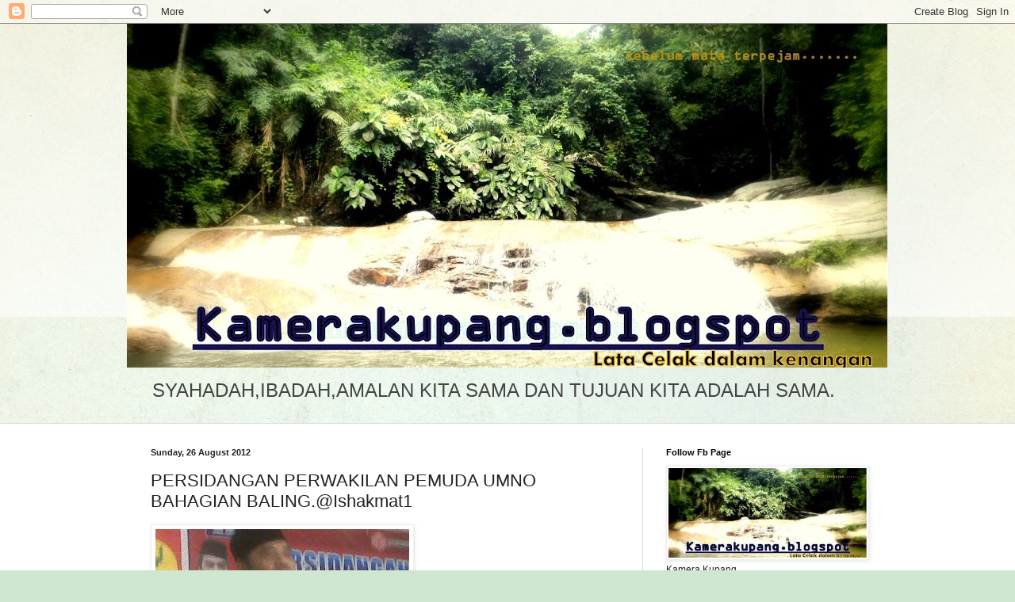

--- FILE ---
content_type: text/html; charset=UTF-8
request_url: https://kamerakupang.blogspot.com/2012/08/persidangan-perwakilan-pemuda-umno.html
body_size: 26563
content:
<!DOCTYPE html>
<html class='v2' dir='ltr' lang='en-GB'>
<head>
<link href='https://www.blogger.com/static/v1/widgets/335934321-css_bundle_v2.css' rel='stylesheet' type='text/css'/>
<meta content='width=1100' name='viewport'/>
<meta content='text/html; charset=UTF-8' http-equiv='Content-Type'/>
<meta content='blogger' name='generator'/>
<link href='https://kamerakupang.blogspot.com/favicon.ico' rel='icon' type='image/x-icon'/>
<link href='https://kamerakupang.blogspot.com/2012/08/persidangan-perwakilan-pemuda-umno.html' rel='canonical'/>
<link rel="alternate" type="application/atom+xml" title="kamera kupang - Atom" href="https://kamerakupang.blogspot.com/feeds/posts/default" />
<link rel="alternate" type="application/rss+xml" title="kamera kupang - RSS" href="https://kamerakupang.blogspot.com/feeds/posts/default?alt=rss" />
<link rel="service.post" type="application/atom+xml" title="kamera kupang - Atom" href="https://www.blogger.com/feeds/4947433642364424066/posts/default" />

<link rel="alternate" type="application/atom+xml" title="kamera kupang - Atom" href="https://kamerakupang.blogspot.com/feeds/4945460497694140723/comments/default" />
<!--Can't find substitution for tag [blog.ieCssRetrofitLinks]-->
<link href='https://blogger.googleusercontent.com/img/b/R29vZ2xl/AVvXsEh2MrinVpax7d4OP7oHNVrZL6T2AH6XnDzVL540y0a2UfDBRfnbAMbb4T-6RoduepeUbSYEhx0FHqaNby20Au-3RIqrymbrVxLe04jz3fncKF5_Q-oQqiRvvFBaxliXvzr3cQcEk8wCzTDe/s320/%253D%253Futf-8%253FB%253FSU1HMDAxMTItMjAxMjA4MjYtMTA1MS5qcGc%253D%253F%253D-730320' rel='image_src'/>
<meta content='https://kamerakupang.blogspot.com/2012/08/persidangan-perwakilan-pemuda-umno.html' property='og:url'/>
<meta content='PERSIDANGAN PERWAKILAN PEMUDA  UMNO BAHAGIAN BALING.@Ishakmat1' property='og:title'/>
<meta content='Perasmian oleh YB. Datuk Tajudin Bin Abdul Rahman. Ahli Majlis Tertinggi UMNO Malaysia merangkap Pengerusi Lembaga Pengarah FELCRA Bhd. Berl...' property='og:description'/>
<meta content='https://blogger.googleusercontent.com/img/b/R29vZ2xl/AVvXsEh2MrinVpax7d4OP7oHNVrZL6T2AH6XnDzVL540y0a2UfDBRfnbAMbb4T-6RoduepeUbSYEhx0FHqaNby20Au-3RIqrymbrVxLe04jz3fncKF5_Q-oQqiRvvFBaxliXvzr3cQcEk8wCzTDe/w1200-h630-p-k-no-nu/%253D%253Futf-8%253FB%253FSU1HMDAxMTItMjAxMjA4MjYtMTA1MS5qcGc%253D%253F%253D-730320' property='og:image'/>
<title>kamera kupang: PERSIDANGAN PERWAKILAN PEMUDA  UMNO BAHAGIAN BALING.@Ishakmat1</title>
<style id='page-skin-1' type='text/css'><!--
/*
-----------------------------------------------
Blogger Template Style
Name:     Simple
Designer: Blogger
URL:      www.blogger.com
----------------------------------------------- */
/* Content
----------------------------------------------- */
body {
font: normal normal 12px Arial, Tahoma, Helvetica, FreeSans, sans-serif;
color: #222222;
background: #cfe7d1 url(//themes.googleusercontent.com/image?id=1x_TqXo6-7t6y2ZiuOyQ2Bk6Zod9CTtyKYtRui0IeQJe6hVlJcQiXYG2xQGkxKvl6iZMJ) repeat fixed top center /* Credit: gaffera (http://www.istockphoto.com/googleimages.php?id=4072573&amp;platform=blogger) */;
padding: 0 0 0 0;
background-attachment: scroll;
}
html body .content-outer {
min-width: 0;
max-width: 100%;
width: 100%;
}
h2 {
font-size: 22px;
}
a:link {
text-decoration:none;
color: #249fa3;
}
a:visited {
text-decoration:none;
color: #7c93a1;
}
a:hover {
text-decoration:underline;
color: #5dc2c0;
}
.body-fauxcolumn-outer .fauxcolumn-inner {
background: transparent url(https://resources.blogblog.com/blogblog/data/1kt/simple/body_gradient_tile_light.png) repeat scroll top left;
_background-image: none;
}
.body-fauxcolumn-outer .cap-top {
position: absolute;
z-index: 1;
height: 400px;
width: 100%;
}
.body-fauxcolumn-outer .cap-top .cap-left {
width: 100%;
background: transparent url(https://resources.blogblog.com/blogblog/data/1kt/simple/gradients_light.png) repeat-x scroll top left;
_background-image: none;
}
.content-outer {
-moz-box-shadow: 0 0 0 rgba(0, 0, 0, .15);
-webkit-box-shadow: 0 0 0 rgba(0, 0, 0, .15);
-goog-ms-box-shadow: 0 0 0 #333333;
box-shadow: 0 0 0 rgba(0, 0, 0, .15);
margin-bottom: 1px;
}
.content-inner {
padding: 0 0;
}
.main-outer, .footer-outer {
background-color: #ffffff;
}
/* Header
----------------------------------------------- */
.header-outer {
background: transparent none repeat-x scroll 0 -400px;
_background-image: none;
}
.Header h1 {
font: normal normal 70px Arial, Tahoma, Helvetica, FreeSans, sans-serif;
color: #249fa3;
text-shadow: 0 0 0 rgba(0, 0, 0, .2);
}
.Header h1 a {
color: #249fa3;
}
.Header .description {
font-size: 200%;
color: #444444;
}
.header-inner .Header .titlewrapper {
padding: 22px 30px;
}
.header-inner .Header .descriptionwrapper {
padding: 0 30px;
}
/* Tabs
----------------------------------------------- */
.tabs-inner .section:first-child {
border-top: 0 solid #dddddd;
}
.tabs-inner .section:first-child ul {
margin-top: -0;
border-top: 0 solid #dddddd;
border-left: 0 solid #dddddd;
border-right: 0 solid #dddddd;
}
.tabs-inner .widget ul {
background: transparent none repeat-x scroll 0 -800px;
_background-image: none;
border-bottom: 0 solid #dddddd;
margin-top: 0;
margin-left: -0;
margin-right: -0;
}
.tabs-inner .widget li a {
display: inline-block;
padding: .6em 1em;
font: normal normal 20px Arial, Tahoma, Helvetica, FreeSans, sans-serif;
color: #00818b;
border-left: 0 solid #ffffff;
border-right: 0 solid #dddddd;
}
.tabs-inner .widget li:first-child a {
border-left: none;
}
.tabs-inner .widget li.selected a, .tabs-inner .widget li a:hover {
color: #444444;
background-color: transparent;
text-decoration: none;
}
/* Columns
----------------------------------------------- */
.main-outer {
border-top: 1px solid #dddddd;
}
.fauxcolumn-left-outer .fauxcolumn-inner {
border-right: 1px solid #dddddd;
}
.fauxcolumn-right-outer .fauxcolumn-inner {
border-left: 1px solid #dddddd;
}
/* Headings
----------------------------------------------- */
div.widget > h2,
div.widget h2.title {
margin: 0 0 1em 0;
font: normal bold 11px Arial, Tahoma, Helvetica, FreeSans, sans-serif;
color: #000000;
}
/* Widgets
----------------------------------------------- */
.widget .zippy {
color: #999999;
text-shadow: 2px 2px 1px rgba(0, 0, 0, .1);
}
.widget .popular-posts ul {
list-style: none;
}
/* Posts
----------------------------------------------- */
h2.date-header {
font: normal bold 11px Arial, Tahoma, Helvetica, FreeSans, sans-serif;
}
.date-header span {
background-color: transparent;
color: #222222;
padding: inherit;
letter-spacing: inherit;
margin: inherit;
}
.main-inner {
padding-top: 30px;
padding-bottom: 30px;
}
.main-inner .column-center-inner {
padding: 0 15px;
}
.main-inner .column-center-inner .section {
margin: 0 15px;
}
.post {
margin: 0 0 25px 0;
}
h3.post-title, .comments h4 {
font: normal normal 22px Arial, Tahoma, Helvetica, FreeSans, sans-serif;
margin: .75em 0 0;
}
.post-body {
font-size: 110%;
line-height: 1.4;
position: relative;
}
.post-body img, .post-body .tr-caption-container, .Profile img, .Image img,
.BlogList .item-thumbnail img {
padding: 2px;
background: #ffffff;
border: 1px solid #eeeeee;
-moz-box-shadow: 1px 1px 5px rgba(0, 0, 0, .1);
-webkit-box-shadow: 1px 1px 5px rgba(0, 0, 0, .1);
box-shadow: 1px 1px 5px rgba(0, 0, 0, .1);
}
.post-body img, .post-body .tr-caption-container {
padding: 5px;
}
.post-body .tr-caption-container {
color: #222222;
}
.post-body .tr-caption-container img {
padding: 0;
background: transparent;
border: none;
-moz-box-shadow: 0 0 0 rgba(0, 0, 0, .1);
-webkit-box-shadow: 0 0 0 rgba(0, 0, 0, .1);
box-shadow: 0 0 0 rgba(0, 0, 0, .1);
}
.post-header {
margin: 0 0 1.5em;
line-height: 1.6;
font-size: 90%;
}
.post-footer {
margin: 20px -2px 0;
padding: 5px 10px;
color: #666666;
background-color: #f9f9f9;
border-bottom: 1px solid #eeeeee;
line-height: 1.6;
font-size: 90%;
}
#comments .comment-author {
padding-top: 1.5em;
border-top: 1px solid #dddddd;
background-position: 0 1.5em;
}
#comments .comment-author:first-child {
padding-top: 0;
border-top: none;
}
.avatar-image-container {
margin: .2em 0 0;
}
#comments .avatar-image-container img {
border: 1px solid #eeeeee;
}
/* Comments
----------------------------------------------- */
.comments .comments-content .icon.blog-author {
background-repeat: no-repeat;
background-image: url([data-uri]);
}
.comments .comments-content .loadmore a {
border-top: 1px solid #999999;
border-bottom: 1px solid #999999;
}
.comments .comment-thread.inline-thread {
background-color: #f9f9f9;
}
.comments .continue {
border-top: 2px solid #999999;
}
/* Accents
---------------------------------------------- */
.section-columns td.columns-cell {
border-left: 1px solid #dddddd;
}
.blog-pager {
background: transparent none no-repeat scroll top center;
}
.blog-pager-older-link, .home-link,
.blog-pager-newer-link {
background-color: #ffffff;
padding: 5px;
}
.footer-outer {
border-top: 0 dashed #bbbbbb;
}
/* Mobile
----------------------------------------------- */
body.mobile  {
background-size: auto;
}
.mobile .body-fauxcolumn-outer {
background: transparent none repeat scroll top left;
}
.mobile .body-fauxcolumn-outer .cap-top {
background-size: 100% auto;
}
.mobile .content-outer {
-webkit-box-shadow: 0 0 3px rgba(0, 0, 0, .15);
box-shadow: 0 0 3px rgba(0, 0, 0, .15);
}
.mobile .tabs-inner .widget ul {
margin-left: 0;
margin-right: 0;
}
.mobile .post {
margin: 0;
}
.mobile .main-inner .column-center-inner .section {
margin: 0;
}
.mobile .date-header span {
padding: 0.1em 10px;
margin: 0 -10px;
}
.mobile h3.post-title {
margin: 0;
}
.mobile .blog-pager {
background: transparent none no-repeat scroll top center;
}
.mobile .footer-outer {
border-top: none;
}
.mobile .main-inner, .mobile .footer-inner {
background-color: #ffffff;
}
.mobile-index-contents {
color: #222222;
}
.mobile-link-button {
background-color: #249fa3;
}
.mobile-link-button a:link, .mobile-link-button a:visited {
color: #ffffff;
}
.mobile .tabs-inner .section:first-child {
border-top: none;
}
.mobile .tabs-inner .PageList .widget-content {
background-color: transparent;
color: #444444;
border-top: 0 solid #dddddd;
border-bottom: 0 solid #dddddd;
}
.mobile .tabs-inner .PageList .widget-content .pagelist-arrow {
border-left: 1px solid #dddddd;
}

--></style>
<style id='template-skin-1' type='text/css'><!--
body {
min-width: 960px;
}
.content-outer, .content-fauxcolumn-outer, .region-inner {
min-width: 960px;
max-width: 960px;
_width: 960px;
}
.main-inner .columns {
padding-left: 0;
padding-right: 310px;
}
.main-inner .fauxcolumn-center-outer {
left: 0;
right: 310px;
/* IE6 does not respect left and right together */
_width: expression(this.parentNode.offsetWidth -
parseInt("0") -
parseInt("310px") + 'px');
}
.main-inner .fauxcolumn-left-outer {
width: 0;
}
.main-inner .fauxcolumn-right-outer {
width: 310px;
}
.main-inner .column-left-outer {
width: 0;
right: 100%;
margin-left: -0;
}
.main-inner .column-right-outer {
width: 310px;
margin-right: -310px;
}
#layout {
min-width: 0;
}
#layout .content-outer {
min-width: 0;
width: 800px;
}
#layout .region-inner {
min-width: 0;
width: auto;
}
body#layout div.add_widget {
padding: 8px;
}
body#layout div.add_widget a {
margin-left: 32px;
}
--></style>
<style>
    body {background-image:url(\/\/themes.googleusercontent.com\/image?id=1x_TqXo6-7t6y2ZiuOyQ2Bk6Zod9CTtyKYtRui0IeQJe6hVlJcQiXYG2xQGkxKvl6iZMJ);}
    
@media (max-width: 200px) { body {background-image:url(\/\/themes.googleusercontent.com\/image?id=1x_TqXo6-7t6y2ZiuOyQ2Bk6Zod9CTtyKYtRui0IeQJe6hVlJcQiXYG2xQGkxKvl6iZMJ&options=w200);}}
@media (max-width: 400px) and (min-width: 201px) { body {background-image:url(\/\/themes.googleusercontent.com\/image?id=1x_TqXo6-7t6y2ZiuOyQ2Bk6Zod9CTtyKYtRui0IeQJe6hVlJcQiXYG2xQGkxKvl6iZMJ&options=w400);}}
@media (max-width: 800px) and (min-width: 401px) { body {background-image:url(\/\/themes.googleusercontent.com\/image?id=1x_TqXo6-7t6y2ZiuOyQ2Bk6Zod9CTtyKYtRui0IeQJe6hVlJcQiXYG2xQGkxKvl6iZMJ&options=w800);}}
@media (max-width: 1200px) and (min-width: 801px) { body {background-image:url(\/\/themes.googleusercontent.com\/image?id=1x_TqXo6-7t6y2ZiuOyQ2Bk6Zod9CTtyKYtRui0IeQJe6hVlJcQiXYG2xQGkxKvl6iZMJ&options=w1200);}}
/* Last tag covers anything over one higher than the previous max-size cap. */
@media (min-width: 1201px) { body {background-image:url(\/\/themes.googleusercontent.com\/image?id=1x_TqXo6-7t6y2ZiuOyQ2Bk6Zod9CTtyKYtRui0IeQJe6hVlJcQiXYG2xQGkxKvl6iZMJ&options=w1600);}}
  </style>
<link href='https://www.blogger.com/dyn-css/authorization.css?targetBlogID=4947433642364424066&amp;zx=9d6dbdbb-e87d-464b-944a-84543f42e6b9' media='none' onload='if(media!=&#39;all&#39;)media=&#39;all&#39;' rel='stylesheet'/><noscript><link href='https://www.blogger.com/dyn-css/authorization.css?targetBlogID=4947433642364424066&amp;zx=9d6dbdbb-e87d-464b-944a-84543f42e6b9' rel='stylesheet'/></noscript>
<meta name='google-adsense-platform-account' content='ca-host-pub-1556223355139109'/>
<meta name='google-adsense-platform-domain' content='blogspot.com'/>

<!-- data-ad-client=ca-pub-4744614968017483 -->

</head>
<body class='loading variant-wide'>
<div class='navbar section' id='navbar' name='Navbar'><div class='widget Navbar' data-version='1' id='Navbar1'><script type="text/javascript">
    function setAttributeOnload(object, attribute, val) {
      if(window.addEventListener) {
        window.addEventListener('load',
          function(){ object[attribute] = val; }, false);
      } else {
        window.attachEvent('onload', function(){ object[attribute] = val; });
      }
    }
  </script>
<div id="navbar-iframe-container"></div>
<script type="text/javascript" src="https://apis.google.com/js/platform.js"></script>
<script type="text/javascript">
      gapi.load("gapi.iframes:gapi.iframes.style.bubble", function() {
        if (gapi.iframes && gapi.iframes.getContext) {
          gapi.iframes.getContext().openChild({
              url: 'https://www.blogger.com/navbar/4947433642364424066?po\x3d4945460497694140723\x26origin\x3dhttps://kamerakupang.blogspot.com',
              where: document.getElementById("navbar-iframe-container"),
              id: "navbar-iframe"
          });
        }
      });
    </script><script type="text/javascript">
(function() {
var script = document.createElement('script');
script.type = 'text/javascript';
script.src = '//pagead2.googlesyndication.com/pagead/js/google_top_exp.js';
var head = document.getElementsByTagName('head')[0];
if (head) {
head.appendChild(script);
}})();
</script>
</div></div>
<div class='body-fauxcolumns'>
<div class='fauxcolumn-outer body-fauxcolumn-outer'>
<div class='cap-top'>
<div class='cap-left'></div>
<div class='cap-right'></div>
</div>
<div class='fauxborder-left'>
<div class='fauxborder-right'></div>
<div class='fauxcolumn-inner'>
</div>
</div>
<div class='cap-bottom'>
<div class='cap-left'></div>
<div class='cap-right'></div>
</div>
</div>
</div>
<div class='content'>
<div class='content-fauxcolumns'>
<div class='fauxcolumn-outer content-fauxcolumn-outer'>
<div class='cap-top'>
<div class='cap-left'></div>
<div class='cap-right'></div>
</div>
<div class='fauxborder-left'>
<div class='fauxborder-right'></div>
<div class='fauxcolumn-inner'>
</div>
</div>
<div class='cap-bottom'>
<div class='cap-left'></div>
<div class='cap-right'></div>
</div>
</div>
</div>
<div class='content-outer'>
<div class='content-cap-top cap-top'>
<div class='cap-left'></div>
<div class='cap-right'></div>
</div>
<div class='fauxborder-left content-fauxborder-left'>
<div class='fauxborder-right content-fauxborder-right'></div>
<div class='content-inner'>
<header>
<div class='header-outer'>
<div class='header-cap-top cap-top'>
<div class='cap-left'></div>
<div class='cap-right'></div>
</div>
<div class='fauxborder-left header-fauxborder-left'>
<div class='fauxborder-right header-fauxborder-right'></div>
<div class='region-inner header-inner'>
<div class='header section' id='header' name='Header'><div class='widget Header' data-version='1' id='Header1'>
<div id='header-inner'>
<a href='https://kamerakupang.blogspot.com/' style='display: block'>
<img alt='kamera kupang' height='434px; ' id='Header1_headerimg' src='https://blogger.googleusercontent.com/img/b/R29vZ2xl/AVvXsEjjPnXRCZDh4lcbBSL8sIs6gwZXPzGYrGMkRx0to0hIRPTg6XPgoTNEN5q-z-O3TORO1FAZVzyJva0vA_v4aAURq7jcmYBebZHXZhA0H0e4_fF52vyAJKvSMUJHJaDg3dsJyt_N-AJ-tLlS/s960/P7160298.JPG' style='display: block' width='960px; '/>
</a>
<div class='descriptionwrapper'>
<p class='description'><span>SYAHADAH,IBADAH,AMALAN KITA SAMA DAN TUJUAN KITA ADALAH SAMA.</span></p>
</div>
</div>
</div></div>
</div>
</div>
<div class='header-cap-bottom cap-bottom'>
<div class='cap-left'></div>
<div class='cap-right'></div>
</div>
</div>
</header>
<div class='tabs-outer'>
<div class='tabs-cap-top cap-top'>
<div class='cap-left'></div>
<div class='cap-right'></div>
</div>
<div class='fauxborder-left tabs-fauxborder-left'>
<div class='fauxborder-right tabs-fauxborder-right'></div>
<div class='region-inner tabs-inner'>
<div class='tabs no-items section' id='crosscol' name='Cross-column'></div>
<div class='tabs no-items section' id='crosscol-overflow' name='Cross-Column 2'></div>
</div>
</div>
<div class='tabs-cap-bottom cap-bottom'>
<div class='cap-left'></div>
<div class='cap-right'></div>
</div>
</div>
<div class='main-outer'>
<div class='main-cap-top cap-top'>
<div class='cap-left'></div>
<div class='cap-right'></div>
</div>
<div class='fauxborder-left main-fauxborder-left'>
<div class='fauxborder-right main-fauxborder-right'></div>
<div class='region-inner main-inner'>
<div class='columns fauxcolumns'>
<div class='fauxcolumn-outer fauxcolumn-center-outer'>
<div class='cap-top'>
<div class='cap-left'></div>
<div class='cap-right'></div>
</div>
<div class='fauxborder-left'>
<div class='fauxborder-right'></div>
<div class='fauxcolumn-inner'>
</div>
</div>
<div class='cap-bottom'>
<div class='cap-left'></div>
<div class='cap-right'></div>
</div>
</div>
<div class='fauxcolumn-outer fauxcolumn-left-outer'>
<div class='cap-top'>
<div class='cap-left'></div>
<div class='cap-right'></div>
</div>
<div class='fauxborder-left'>
<div class='fauxborder-right'></div>
<div class='fauxcolumn-inner'>
</div>
</div>
<div class='cap-bottom'>
<div class='cap-left'></div>
<div class='cap-right'></div>
</div>
</div>
<div class='fauxcolumn-outer fauxcolumn-right-outer'>
<div class='cap-top'>
<div class='cap-left'></div>
<div class='cap-right'></div>
</div>
<div class='fauxborder-left'>
<div class='fauxborder-right'></div>
<div class='fauxcolumn-inner'>
</div>
</div>
<div class='cap-bottom'>
<div class='cap-left'></div>
<div class='cap-right'></div>
</div>
</div>
<!-- corrects IE6 width calculation -->
<div class='columns-inner'>
<div class='column-center-outer'>
<div class='column-center-inner'>
<div class='main section' id='main' name='Main'><div class='widget Blog' data-version='1' id='Blog1'>
<div class='blog-posts hfeed'>

          <div class="date-outer">
        
<h2 class='date-header'><span>Sunday, 26 August 2012</span></h2>

          <div class="date-posts">
        
<div class='post-outer'>
<div class='post hentry uncustomized-post-template' itemprop='blogPost' itemscope='itemscope' itemtype='http://schema.org/BlogPosting'>
<meta content='https://blogger.googleusercontent.com/img/b/R29vZ2xl/AVvXsEh2MrinVpax7d4OP7oHNVrZL6T2AH6XnDzVL540y0a2UfDBRfnbAMbb4T-6RoduepeUbSYEhx0FHqaNby20Au-3RIqrymbrVxLe04jz3fncKF5_Q-oQqiRvvFBaxliXvzr3cQcEk8wCzTDe/s320/%253D%253Futf-8%253FB%253FSU1HMDAxMTItMjAxMjA4MjYtMTA1MS5qcGc%253D%253F%253D-730320' itemprop='image_url'/>
<meta content='4947433642364424066' itemprop='blogId'/>
<meta content='4945460497694140723' itemprop='postId'/>
<a name='4945460497694140723'></a>
<h3 class='post-title entry-title' itemprop='name'>
PERSIDANGAN PERWAKILAN PEMUDA  UMNO BAHAGIAN BALING.@Ishakmat1
</h3>
<div class='post-header'>
<div class='post-header-line-1'></div>
</div>
<div class='post-body entry-content' id='post-body-4945460497694140723' itemprop='description articleBody'>
<p class="mobile-photo"><a href="https://blogger.googleusercontent.com/img/b/R29vZ2xl/AVvXsEh2MrinVpax7d4OP7oHNVrZL6T2AH6XnDzVL540y0a2UfDBRfnbAMbb4T-6RoduepeUbSYEhx0FHqaNby20Au-3RIqrymbrVxLe04jz3fncKF5_Q-oQqiRvvFBaxliXvzr3cQcEk8wCzTDe/s1600/%253D%253Futf-8%253FB%253FSU1HMDAxMTItMjAxMjA4MjYtMTA1MS5qcGc%253D%253F%253D-730320"><img alt="" border="0" id="BLOGGER_PHOTO_ID_5780823389053634034" src="https://blogger.googleusercontent.com/img/b/R29vZ2xl/AVvXsEh2MrinVpax7d4OP7oHNVrZL6T2AH6XnDzVL540y0a2UfDBRfnbAMbb4T-6RoduepeUbSYEhx0FHqaNby20Au-3RIqrymbrVxLe04jz3fncKF5_Q-oQqiRvvFBaxliXvzr3cQcEk8wCzTDe/s320/%253D%253Futf-8%253FB%253FSU1HMDAxMTItMjAxMjA4MjYtMTA1MS5qcGc%253D%253F%253D-730320" /></a></p><p class="mobile-photo"><a href="https://blogger.googleusercontent.com/img/b/R29vZ2xl/AVvXsEgYSnRW4QTaRYfsY07lxQdaKhTVhslwTKMDs9sU3oTC9tHYzHFeuhQ-1ivJLsCSjcWvxdB7dREGWO7mKX4sMBjnhVOXD9HZlkwGjA4uL7q49BLMBLDTtJVvt8NM7_1k4L-3WFbLKNmDGc9e/s1600/%253D%253Futf-8%253FB%253FZi5qcGc%253D%253F%253D-732359"><img alt="" border="0" id="BLOGGER_PHOTO_ID_5780823399154834082" src="https://blogger.googleusercontent.com/img/b/R29vZ2xl/AVvXsEgYSnRW4QTaRYfsY07lxQdaKhTVhslwTKMDs9sU3oTC9tHYzHFeuhQ-1ivJLsCSjcWvxdB7dREGWO7mKX4sMBjnhVOXD9HZlkwGjA4uL7q49BLMBLDTtJVvt8NM7_1k4L-3WFbLKNmDGc9e/s320/%253D%253Futf-8%253FB%253FZi5qcGc%253D%253F%253D-732359" /></a></p><p class="mobile-photo"><a href="https://blogger.googleusercontent.com/img/b/R29vZ2xl/AVvXsEg-RYw7GajqcKbxwVCJGclZEfgA4dAWQa8VKJmJ-PS8-LW2uYGs36Ov5WA4Ndu7UBhgAaDP6ifjFiwXCS3TVa5YRjN_CIvHJOGCGfnE-_MV1RLUy6sjaTz87UaDSbIluKfykRVIvH_MbHf9/s1600/%253D%253Futf-8%253FB%253FdC5qcGc%253D%253F%253D-735026"><img alt="" border="0" id="BLOGGER_PHOTO_ID_5780823411806288114" src="https://blogger.googleusercontent.com/img/b/R29vZ2xl/AVvXsEg-RYw7GajqcKbxwVCJGclZEfgA4dAWQa8VKJmJ-PS8-LW2uYGs36Ov5WA4Ndu7UBhgAaDP6ifjFiwXCS3TVa5YRjN_CIvHJOGCGfnE-_MV1RLUy6sjaTz87UaDSbIluKfykRVIvH_MbHf9/s320/%253D%253Futf-8%253FB%253FdC5qcGc%253D%253F%253D-735026" /></a></p><p class="mobile-photo"><a href="https://blogger.googleusercontent.com/img/b/R29vZ2xl/AVvXsEin5A_PfOlsWYKvSFvb7Dn38eVfwl-1MP5P7AfVpJ8ZEiqcHekMRPd0mCpU_I8JLUGUmDKGv3BwHuVbtchfmUXTHWQnxn2eeOhFfL5gxRlUozhKuypyhMI1xcKCqFTe4i6njjliTvqh4geT/s1600/%253D%253Futf-8%253FB%253FYS5qcGc%253D%253F%253D-736190"><img alt="" border="0" id="BLOGGER_PHOTO_ID_5780823414180012530" src="https://blogger.googleusercontent.com/img/b/R29vZ2xl/AVvXsEin5A_PfOlsWYKvSFvb7Dn38eVfwl-1MP5P7AfVpJ8ZEiqcHekMRPd0mCpU_I8JLUGUmDKGv3BwHuVbtchfmUXTHWQnxn2eeOhFfL5gxRlUozhKuypyhMI1xcKCqFTe4i6njjliTvqh4geT/s320/%253D%253Futf-8%253FB%253FYS5qcGc%253D%253F%253D-736190" /></a></p>Perasmian oleh YB. Datuk Tajudin Bin Abdul Rahman. Ahli Majlis Tertinggi UMNO Malaysia merangkap Pengerusi Lembaga Pengarah FELCRA Bhd. Berlansung di Kom. Rakan Muda Baling pada 26 Ogos 2012 (Ahad) Jam 08.00 pagi. <br><br>Dalam ucapan perasmian, Datuk Tajudin menegaskan, Genarasi Pemuda hari ini harus menghargai Pengorbanan pemimpin terdahulu. oleh itu, generasi pemuda haruslah bersiap sedia bagi mengekekal dan menambahbaik apa yang telah dan tersedia sekarang.<br><br>Perjuangan UMNO dalam memacu dan memajukan sebuah Negara Malaysia. Nikmat yang diberikan oleh Allah S.W.T, generasi muda dapat  merasai nikmat tersebut. Janganlah generasi muda mempertikalkan pekara yang remeh yang hanya akan mehilangkan segala nikmat tersebut. Jangan menyalahkan sesiapa sekiranya kita gagal mempertahankanya.<br><br>Perkembangan Politik sekarang amat membimbangkan. Kerana kita sekarang berdepan dengan Pakatan Rakyat yang hanya mahukan Kuasa. bukan untuk membantu rakyat dan memajukan negara. Kuasa pakatan rakyat hanya ada pada DAP bukan untuk PAS. Kita bimbang sekiranya DAP sebagai tunjang pakatan, hak-hak keistimewaan orang Melayu akan terhakis. Hak Kesamaraan sudah dicanangkan dan diperjuangkan oleh DAP dan Pakatan Rakyat. <br><br>Apakah yang kita perjuangkan? Kita perjuangkan masa depan anak bangsa kita. Kita tidak mahu anak bangsa ketinggalan dalam bidang ilmu.Kita harus faham apa yang perjuangkan. Beliau menegaskan DAP (Komunis) hanya perjuangkan untuk kaum cina sahaja. Mengapa PAS sanggup bertemankan DAP yang terang-terang menolak Islam. <br><br>Beliau mengharapkan agar, Pemuda UMNO Bhg. Baling dapat merampas<br> Semula Parlimen, serta 2 DUN yang tewas serta Mempertahankan DUN yang dimenangi.<br><br>Live #Kompleks Rakan Muda Baling.  <br>Sent from my BlackBerry&#174; wireless device via Vodafone-Celcom Mobile.
<div style='clear: both;'></div>
</div>
<div class='post-footer'>
<div class='post-footer-line post-footer-line-1'>
<span class='post-author vcard'>
Posted by
<span class='fn' itemprop='author' itemscope='itemscope' itemtype='http://schema.org/Person'>
<meta content='https://www.blogger.com/profile/09739819957823764224' itemprop='url'/>
<a class='g-profile' href='https://www.blogger.com/profile/09739819957823764224' rel='author' title='author profile'>
<span itemprop='name'>kamera_kupang</span>
</a>
</span>
</span>
<span class='post-timestamp'>
at
<meta content='https://kamerakupang.blogspot.com/2012/08/persidangan-perwakilan-pemuda-umno.html' itemprop='url'/>
<a class='timestamp-link' href='https://kamerakupang.blogspot.com/2012/08/persidangan-perwakilan-pemuda-umno.html' rel='bookmark' title='permanent link'><abbr class='published' itemprop='datePublished' title='2012-08-26T11:49:00+08:00'>11:49</abbr></a>
</span>
<span class='post-comment-link'>
</span>
<span class='post-icons'>
<span class='item-control blog-admin pid-1498075446'>
<a href='https://www.blogger.com/post-edit.g?blogID=4947433642364424066&postID=4945460497694140723&from=pencil' title='Edit Post'>
<img alt='' class='icon-action' height='18' src='https://resources.blogblog.com/img/icon18_edit_allbkg.gif' width='18'/>
</a>
</span>
</span>
<div class='post-share-buttons goog-inline-block'>
<a class='goog-inline-block share-button sb-email' href='https://www.blogger.com/share-post.g?blogID=4947433642364424066&postID=4945460497694140723&target=email' target='_blank' title='Email This'><span class='share-button-link-text'>Email This</span></a><a class='goog-inline-block share-button sb-blog' href='https://www.blogger.com/share-post.g?blogID=4947433642364424066&postID=4945460497694140723&target=blog' onclick='window.open(this.href, "_blank", "height=270,width=475"); return false;' target='_blank' title='BlogThis!'><span class='share-button-link-text'>BlogThis!</span></a><a class='goog-inline-block share-button sb-twitter' href='https://www.blogger.com/share-post.g?blogID=4947433642364424066&postID=4945460497694140723&target=twitter' target='_blank' title='Share to X'><span class='share-button-link-text'>Share to X</span></a><a class='goog-inline-block share-button sb-facebook' href='https://www.blogger.com/share-post.g?blogID=4947433642364424066&postID=4945460497694140723&target=facebook' onclick='window.open(this.href, "_blank", "height=430,width=640"); return false;' target='_blank' title='Share to Facebook'><span class='share-button-link-text'>Share to Facebook</span></a><a class='goog-inline-block share-button sb-pinterest' href='https://www.blogger.com/share-post.g?blogID=4947433642364424066&postID=4945460497694140723&target=pinterest' target='_blank' title='Share to Pinterest'><span class='share-button-link-text'>Share to Pinterest</span></a>
</div>
</div>
<div class='post-footer-line post-footer-line-2'>
<span class='post-labels'>
</span>
</div>
<div class='post-footer-line post-footer-line-3'>
<span class='post-location'>
</span>
</div>
</div>
</div>
<div class='comments' id='comments'>
<a name='comments'></a>
<h4>No comments:</h4>
<div id='Blog1_comments-block-wrapper'>
<dl class='avatar-comment-indent' id='comments-block'>
</dl>
</div>
<p class='comment-footer'>
<div class='comment-form'>
<a name='comment-form'></a>
<h4 id='comment-post-message'>Post a Comment</h4>
<p>
</p>
<a href='https://www.blogger.com/comment/frame/4947433642364424066?po=4945460497694140723&hl=en-GB&saa=85391&origin=https://kamerakupang.blogspot.com' id='comment-editor-src'></a>
<iframe allowtransparency='true' class='blogger-iframe-colorize blogger-comment-from-post' frameborder='0' height='410px' id='comment-editor' name='comment-editor' src='' width='100%'></iframe>
<script src='https://www.blogger.com/static/v1/jsbin/2830521187-comment_from_post_iframe.js' type='text/javascript'></script>
<script type='text/javascript'>
      BLOG_CMT_createIframe('https://www.blogger.com/rpc_relay.html');
    </script>
</div>
</p>
</div>
</div>

        </div></div>
      
</div>
<div class='blog-pager' id='blog-pager'>
<span id='blog-pager-newer-link'>
<a class='blog-pager-newer-link' href='https://kamerakupang.blogspot.com/2012/08/apakah-lelaki-pandang-jika-melihat.html' id='Blog1_blog-pager-newer-link' title='Newer Post'>Newer Post</a>
</span>
<span id='blog-pager-older-link'>
<a class='blog-pager-older-link' href='https://kamerakupang.blogspot.com/2012/08/peminat-hijau-kuning-sanggup-potong-anu.html' id='Blog1_blog-pager-older-link' title='Older Post'>Older Post</a>
</span>
<a class='home-link' href='https://kamerakupang.blogspot.com/'>Home</a>
</div>
<div class='clear'></div>
<div class='post-feeds'>
<div class='feed-links'>
Subscribe to:
<a class='feed-link' href='https://kamerakupang.blogspot.com/feeds/4945460497694140723/comments/default' target='_blank' type='application/atom+xml'>Post Comments (Atom)</a>
</div>
</div>
</div></div>
</div>
</div>
<div class='column-left-outer'>
<div class='column-left-inner'>
<aside>
</aside>
</div>
</div>
<div class='column-right-outer'>
<div class='column-right-inner'>
<aside>
<div class='sidebar section' id='sidebar-right-1'><div class='widget Image' data-version='1' id='Image1'>
<h2>Follow Fb Page</h2>
<div class='widget-content'>
<a href='https://www.facebook.com/KameraKupang-781850138679938/'>
<img alt='Follow Fb Page' height='113' id='Image1_img' src='https://blogger.googleusercontent.com/img/b/R29vZ2xl/AVvXsEjmVXTobPI1fDXcNjcoymPZy1a1SEoSP7VOGp02mwSA5Vm06rdzf2i74k8THUyqWT9ABgtHM15jbytsciSOyZOIkz8ImfinGHtVs6nC_2zw-fcNO02PrppAo0sn8O-eGoE4fKQ3pFvIX4w9/s1600/30629357_782244255307193_9102030912865959936_n.jpg' width='250'/>
</a>
<br/>
<span class='caption'>Kamera Kupang</span>
</div>
<div class='clear'></div>
</div><div class='widget Image' data-version='1' id='Image9'>
<h2>http://www.chedet.cc/</h2>
<div class='widget-content'>
<a href='http://www.chedet.cc/'>
<img alt='http://www.chedet.cc/' height='140' id='Image9_img' src='https://blogger.googleusercontent.com/img/b/R29vZ2xl/AVvXsEgyLTuenj54vL0XkTkzIO0HIXskHzEA8VFFLsBt7ajhuEyjEzZOHBrxRji1mrDn9JRed7vIPjVZNcmfOhq6gZgesf8mhsDOsfy2OC3HHnyTRcfiN09fKNlDrIPZtDXXu0R-X42ZOpDZNzA/s150/images.jpg' width='150'/>
</a>
<br/>
<span class='caption'>Tun Dr Mahathir</span>
</div>
<div class='clear'></div>
</div><div class='widget Image' data-version='1' id='Image20'>
<h2>@MukhrizMahathir photo</h2>
<div class='widget-content'>
<a href='http://www.mukhrizmahathirfc.com/'>
<img alt='@MukhrizMahathir photo' height='94' id='Image20_img' src='https://blogger.googleusercontent.com/img/b/R29vZ2xl/AVvXsEh2HSCAcu0Hj0DYZ01pvVfHUQYHjCDd6ctsNmrE93ppsSfrcFyvWxd-sPKtdEDADQrIbkAD3QlJ7B0cBtoxc4Fpx2wbg8Hw1Z2Y2vRZZhN64onyNsewlIVvvfwiYN3HuOHjLR6921-qWeDU/s1600/mm2.jpg' width='250'/>
</a>
<br/>
</div>
<div class='clear'></div>
</div><div class='widget Image' data-version='1' id='Image18'>
<h2>Lama rasmi fan club Mukhriz Mahathir FC</h2>
<div class='widget-content'>
<a href='https://www.facebook.com/MukhrizMahathirFC?ref=stream&hc_location=timeline'>
<img alt='Lama rasmi fan club Mukhriz Mahathir FC' height='170' id='Image18_img' src='https://blogger.googleusercontent.com/img/b/R29vZ2xl/AVvXsEjojDFuuFuVYHK2d4etpU_T7kuqVwsdrnng0pQob-rYwVLj4XOdZREaIvoDu-KdqUyh7P8Bkzy_vD6G-FgCFznFpmRvkT2u_JhQe9yyMurpTgPUkfG2UG1HSi5UBINESqMSbIwL59pGaYbS/s250/10300175_717853224942186_8393426919063620041_n.jpg' width='250'/>
</a>
<br/>
</div>
<div class='clear'></div>
</div><div class='widget Image' data-version='1' id='Image19'>
<h2>http://www.mukhriz.com/</h2>
<div class='widget-content'>
<a href='http://www.mukhriz.com/'>
<img alt='http://www.mukhriz.com/' height='250' id='Image19_img' src='https://blogger.googleusercontent.com/img/b/R29vZ2xl/AVvXsEjtpfpnQ245k-4AsCcttzMsVabU-9vSbZUcdTWXdT6gTGff7CrJ1l_2W8wmf2TgOMhCOXAlTuBJad0G4MOsMFRpx_whCr81rhWsgGL_BaHAsuPQBPhtyUhg0FAa3xp_EcthjHaggsIm2sKI/s250/IMG-20140209-WA0015.jpg' width='248'/>
</a>
<br/>
</div>
<div class='clear'></div>
</div><div class='widget Profile' data-version='1' id='Profile1'>
<h2>Follow</h2>
<div class='widget-content'>
<a href='https://www.blogger.com/profile/09739819957823764224'><img alt='My photo' class='profile-img' height='80' src='//blogger.googleusercontent.com/img/b/R29vZ2xl/AVvXsEiuFGr03W4dcu9Yg48Bz_mLK9yeQiuyN0gCgEwqIfJmE7RwY4aRJ3MyMg7nTHmUP51xrOzi_sOBoGUdm-BSG3QJaVTlfWnwPjJqKFOv1aH_v5pCE7S1KOP3AJCcKgz4I9o/s220/images+%281%29.jpg' width='55'/></a>
<dl class='profile-datablock'>
<dt class='profile-data'>
<a class='profile-name-link g-profile' href='https://www.blogger.com/profile/09739819957823764224' rel='author' style='background-image: url(//www.blogger.com/img/logo-16.png);'>
kamera_kupang
</a>
</dt>
</dl>
<a class='profile-link' href='https://www.blogger.com/profile/09739819957823764224' rel='author'>View my complete profile</a>
<div class='clear'></div>
</div>
</div><div class='widget HTML' data-version='1' id='HTML1'>
<h2 class='title'>TWITTER</h2>
<div class='widget-content'>
<a class="twitter-timeline" href="https://twitter.com/kamera_kupang" data-widget-id="408475690107809792">Tweets by @kamera_kupang</a>
<script>!function(d,s,id){var js,fjs=d.getElementsByTagName(s)[0],p=/^http:/.test(d.location)?'http':'https';if(!d.getElementById(id)){js=d.createElement(s);js.id=id;js.src=p+"://platform.twitter.com/widgets.js";fjs.parentNode.insertBefore(js,fjs);}}(document,"script","twitter-wjs");</script>
<span style="font-weight:bold;"></span>
</div>
<div class='clear'></div>
</div><div class='widget Followers' data-version='1' id='Followers1'>
<h2 class='title'>my members</h2>
<div class='widget-content'>
<div id='Followers1-wrapper'>
<div style='margin-right:2px;'>
<div><script type="text/javascript" src="https://apis.google.com/js/platform.js"></script>
<div id="followers-iframe-container"></div>
<script type="text/javascript">
    window.followersIframe = null;
    function followersIframeOpen(url) {
      gapi.load("gapi.iframes", function() {
        if (gapi.iframes && gapi.iframes.getContext) {
          window.followersIframe = gapi.iframes.getContext().openChild({
            url: url,
            where: document.getElementById("followers-iframe-container"),
            messageHandlersFilter: gapi.iframes.CROSS_ORIGIN_IFRAMES_FILTER,
            messageHandlers: {
              '_ready': function(obj) {
                window.followersIframe.getIframeEl().height = obj.height;
              },
              'reset': function() {
                window.followersIframe.close();
                followersIframeOpen("https://www.blogger.com/followers/frame/4947433642364424066?colors\x3dCgt0cmFuc3BhcmVudBILdHJhbnNwYXJlbnQaByMyMjIyMjIiByMyNDlmYTMqByNmZmZmZmYyByMwMDAwMDA6ByMyMjIyMjJCByMyNDlmYTNKByM5OTk5OTlSByMyNDlmYTNaC3RyYW5zcGFyZW50\x26pageSize\x3d21\x26hl\x3den-GB\x26origin\x3dhttps://kamerakupang.blogspot.com");
              },
              'open': function(url) {
                window.followersIframe.close();
                followersIframeOpen(url);
              }
            }
          });
        }
      });
    }
    followersIframeOpen("https://www.blogger.com/followers/frame/4947433642364424066?colors\x3dCgt0cmFuc3BhcmVudBILdHJhbnNwYXJlbnQaByMyMjIyMjIiByMyNDlmYTMqByNmZmZmZmYyByMwMDAwMDA6ByMyMjIyMjJCByMyNDlmYTNKByM5OTk5OTlSByMyNDlmYTNaC3RyYW5zcGFyZW50\x26pageSize\x3d21\x26hl\x3den-GB\x26origin\x3dhttps://kamerakupang.blogspot.com");
  </script></div>
</div>
</div>
<div class='clear'></div>
</div>
</div><div class='widget BlogList' data-version='1' id='BlogList1'>
<h2 class='title'>BLOGGER TMK</h2>
<div class='widget-content'>
<div class='blog-list-container' id='BlogList1_container'>
<ul id='BlogList1_blogs'>
<li style='display: block;'>
<div class='blog-icon'>
<img data-lateloadsrc='https://lh3.googleusercontent.com/blogger_img_proxy/AEn0k_sy62AcgN7MzMsSxniM2gvJZx5iH1qVHwC5xazYPyxpD_ODgjzpLhTd1kB_gbId6C40k8a_Uul0BK5VfAjzWGx1_Sc1oH0Ivps567k=s16-w16-h16' height='16' width='16'/>
</div>
<div class='blog-content'>
<div class='blog-title'>
<a href='http://kedahkekl.blogspot.com/' target='_blank'>
Kedah Ke KL</a>
</div>
<div class='item-content'>
<span class='item-title'>
<a href='http://kedahkekl.blogspot.com/2025/08/bila-tun-mahathir-sentuh-bab-double.html' target='_blank'>
Bila Tun Mahathir buat lawak "double meaning"
</a>
</span>
<div class='item-time'>
4 months ago
</div>
</div>
</div>
<div style='clear: both;'></div>
</li>
<li style='display: block;'>
<div class='blog-icon'>
<img data-lateloadsrc='https://lh3.googleusercontent.com/blogger_img_proxy/AEn0k_ts4GwHiKnw5XzGu3EBnIzDM-Tkgld5ZjYnw5MmXWEv5mp9c7xjvH74VxTZm0uln_fhOle9f2Lz3-rFaRlcDBGS_sChv1bd2v_lz8NhZcNoDQ=s16-w16-h16' height='16' width='16'/>
</div>
<div class='blog-content'>
<div class='blog-title'>
<a href='https://kamerakupang.blogspot.com/' target='_blank'>
kamera kupang</a>
</div>
<div class='item-content'>
<span class='item-title'>
<a href='https://kamerakupang.blogspot.com/2018/10/gempar-penemuan-beberapa-buah-terowong.html' target='_blank'>
GEMPAR !! Penemuan Beberapa Buah Terowong Misteri Di Kampung Siput, Mukim 
Siong Baling !!
</a>
</span>
<div class='item-time'>
7 years ago
</div>
</div>
</div>
<div style='clear: both;'></div>
</li>
<li style='display: block;'>
<div class='blog-icon'>
<img data-lateloadsrc='https://lh3.googleusercontent.com/blogger_img_proxy/AEn0k_sE_mDnsXIW4XlEHkp1hbeXEoK160_Widih1BCkIUJtoQ0s62pJ6FiCL9qVS_TGSv7HyW5_Cxdp_myzZbhsf09djjpCe3I5prQzF2TsZtoSNA=s16-w16-h16' height='16' width='16'/>
</div>
<div class='blog-content'>
<div class='blog-title'>
<a href='http://paruhsikenari.blogspot.com/' target='_blank'>
Paruh Si Kenari</a>
</div>
<div class='item-content'>
<span class='item-title'>
<a href='http://paruhsikenari.blogspot.com/2017/11/95-peratus-miskin-adalah-bumiputera.html' target='_blank'>
95 Peratus Miskin Adalah Bumiputera
</a>
</span>
<div class='item-time'>
8 years ago
</div>
</div>
</div>
<div style='clear: both;'></div>
</li>
<li style='display: block;'>
<div class='blog-icon'>
<img data-lateloadsrc='https://lh3.googleusercontent.com/blogger_img_proxy/AEn0k_v-GjlvkahdRumoKJCFoyLgY5D_USmWy8_DuQdTB8K2S5BMQ5Y2I1G1U5D9iCY9ICTwHR7qM5wSjkJncoDmuvVtzbWDLxsSUeLsscCoeYoUR48Rxg=s16-w16-h16' height='16' width='16'/>
</div>
<div class='blog-content'>
<div class='blog-title'>
<a href='http://aktivispendangjr.blogspot.com/' target='_blank'>
Aktivis Pendang Jr</a>
</div>
<div class='item-content'>
<span class='item-title'>
<a href='http://aktivispendangjr.blogspot.com/2017/07/video-bongkar-zahid-hamidi-pernah-jumpa.html' target='_blank'>
Video : [BONGKAR] Zahid Hamidi Pernah Jumpa Mahathir Nak Tumbangkan Najib
</a>
</span>
<div class='item-time'>
8 years ago
</div>
</div>
</div>
<div style='clear: both;'></div>
</li>
<li style='display: block;'>
<div class='blog-icon'>
<img data-lateloadsrc='https://lh3.googleusercontent.com/blogger_img_proxy/AEn0k_ssGndcLYhB44yLiyuxITb27Ql80L0eMTgejQWkD_hFo3KueIz_Dl7PJBE5VnwQCZEA4Bjd1Pxo33w8Gw9e_tdUTiWacymJgCKd-A=s16-w16-h16' height='16' width='16'/>
</div>
<div class='blog-content'>
<div class='blog-title'>
<a href='http://umtk1796.blogspot.com/' target='_blank'>
Unit Media Transformasi Kedah (UMTK)</a>
</div>
<div class='item-content'>
<span class='item-title'>
<a href='http://umtk1796.blogspot.com/2016/08/resolusi-pemerkasaan-wanita.html' target='_blank'>
Resolusi Pemerkasaan Wanita
</a>
</span>
<div class='item-time'>
9 years ago
</div>
</div>
</div>
<div style='clear: both;'></div>
</li>
<li style='display: block;'>
<div class='blog-icon'>
<img data-lateloadsrc='https://lh3.googleusercontent.com/blogger_img_proxy/AEn0k_vQiNE6lS04qW-LEpXysmtMH17g1DH0ZcPoyw4YbgwA8dB1dvoBVUyhEB29zRV3ijZdfDTsmjuNdTqyxqdvBmSpIC0iBrxO5X7T9uFl=s16-w16-h16' height='16' width='16'/>
</div>
<div class='blog-content'>
<div class='blog-title'>
<a href='http://pisaukedah.blogspot.com/' target='_blank'>
Pisau Kedah</a>
</div>
<div class='item-content'>
<span class='item-title'>
<a href='http://pisaukedah.blogspot.com/2016/02/sandiwara-apakah-cuba-dimainkan.html' target='_blank'>
Sandiwara Apakah Cuba Dimainkan Terhadap @MukhrizMahathir ? @NajibRazak
</a>
</span>
<div class='item-time'>
9 years ago
</div>
</div>
</div>
<div style='clear: both;'></div>
</li>
<li style='display: block;'>
<div class='blog-icon'>
<img data-lateloadsrc='https://lh3.googleusercontent.com/blogger_img_proxy/AEn0k_sbe1hNJ6nBoNdy31hpNeDvbHuvr9dZk3XFUi9LcKu4hj3mY7dERXBOBH0sBmeiDRougwG89V-lCDXAvWp5mkiQpRa0FUP7mbC4GRUWIw=s16-w16-h16' height='16' width='16'/>
</div>
<div class='blog-content'>
<div class='blog-title'>
<a href='http://beritakuin.blogspot.com/' target='_blank'>
BERITA KUIN.BLOGSPOT.COM</a>
</div>
<div class='item-content'>
<span class='item-title'>
<a href='http://beritakuin.blogspot.com/2015/09/siapa-makcik-siri-2.html' target='_blank'>
SIAPAKAH MAKCIK???....- siri 2
</a>
</span>
<div class='item-time'>
10 years ago
</div>
</div>
</div>
<div style='clear: both;'></div>
</li>
<li style='display: block;'>
<div class='blog-icon'>
<img data-lateloadsrc='https://lh3.googleusercontent.com/blogger_img_proxy/AEn0k_uXHLvgUfQcZbe-45gpzHir7j7H1taSGhDqLXq8Ed45K2jP4Mrsv7On0Jrx_A1pnyNom9jYb7xPvZ6s_TmWj1N3CAagBxPhXtAWXr92QWSbZDJxEQ=s16-w16-h16' height='16' width='16'/>
</div>
<div class='blog-content'>
<div class='blog-title'>
<a href='http://medantempurkedah.blogspot.com/' target='_blank'>
MEDAN TEMPUR</a>
</div>
<div class='item-content'>
<span class='item-title'>
<a href='http://medantempurkedah.blogspot.com/2015/06/ds-mukhrizmahathir-buat-kejutan-di.html' target='_blank'>
DS @MukhrizMahathir BUAT KEJUTAN DI MARKET KG BERJAYA
</a>
</span>
<div class='item-time'>
10 years ago
</div>
</div>
</div>
<div style='clear: both;'></div>
</li>
<li style='display: block;'>
<div class='blog-icon'>
<img data-lateloadsrc='https://lh3.googleusercontent.com/blogger_img_proxy/AEn0k_txNPMgpal7p4wQWApIxI8GYfDrtWZACTjdO00mrraFrZBFwng-unlY2ALCUvHNq8UYs7RjWdjoL3UwUm4XkAqx42judg8jEspRYoBnT36gSgY=s16-w16-h16' height='16' width='16'/>
</div>
<div class='blog-content'>
<div class='blog-title'>
<a href='http://teammediakedah.blogspot.com/' target='_blank'>
Team Media Kedah</a>
</div>
<div class='item-content'>
<span class='item-title'>
<a href='http://teammediakedah.blogspot.com/2015/04/umno-kedah-menyokong-penuh-yab-pm-yab.html' target='_blank'>
UMNO Kedah Menyokong Penuh YAB PM, YAB MB dan hormati Tun Dr Mahathir
</a>
</span>
<div class='item-time'>
10 years ago
</div>
</div>
</div>
<div style='clear: both;'></div>
</li>
</ul>
<div class='clear'></div>
</div>
</div>
</div><div class='widget Image' data-version='1' id='Image5'>
<h2>UTUSAN</h2>
<div class='widget-content'>
<a href='http://www.utusan.com.my/'>
<img alt='UTUSAN' height='82' id='Image5_img' src='https://blogger.googleusercontent.com/img/b/R29vZ2xl/AVvXsEgiIrCxOJD3kqGbnMz7Ai-kqeDmD8MP3oswS01bO3EaN7eFQgKhpL2rmbn1PY0gHe9pwhyphenhyphenymZ9VDJItee2usjc4vND15TplubsIcj4J7Xkbf87TYBED5t_del4knhrdju91z6UHiciZT3MU/s110/download.png' width='110'/>
</a>
<br/>
</div>
<div class='clear'></div>
</div><div class='widget Image' data-version='1' id='Image2'>
<h2>SINAR HARIAN</h2>
<div class='widget-content'>
<a href='http://www.sinarharian.com.my/'>
<img alt='SINAR HARIAN' height='60' id='Image2_img' src='https://blogger.googleusercontent.com/img/b/R29vZ2xl/AVvXsEhMHDsh51T5XZC9EWzid2P5Vi2S3io0NToxmaC0rEuyhqm6arxuvUFi0HHrE41tZyepXmkmTDDG83tdQbvdcW40s9OfE5XWJWkbVFCrDX_YvohDm-0gZpyLaEzzDVXpnNISVrez-9f5O8LY/s1600/masthead.png' width='155'/>
</a>
<br/>
</div>
<div class='clear'></div>
</div><div class='widget Image' data-version='1' id='Image4'>
<h2>BERITA HARIAN</h2>
<div class='widget-content'>
<a href='https://www.bharian.com.my/'>
<img alt='BERITA HARIAN' height='100' id='Image4_img' src='https://blogger.googleusercontent.com/img/b/R29vZ2xl/AVvXsEi0WbveMLh3uMUce1v2DKQOEGuq3io3hhENsjzhD4zr6K_18xyRPL43UJSigKa84R0hBTMDUOGiubFDzKg0r3ekSyZB7mbwV2f-Wg2k8bkmMa9BsL0wk-5S4nOMXaWBbZb9miZr4MvrG936/s1600/logo.png' width='104'/>
</a>
<br/>
</div>
<div class='clear'></div>
</div><div class='widget Image' data-version='1' id='Image6'>
<h2>MY METRO</h2>
<div class='widget-content'>
<a href='https://www.hmetro.com.my/'>
<img alt='MY METRO' height='66' id='Image6_img' src='https://blogger.googleusercontent.com/img/b/R29vZ2xl/AVvXsEh9uOOV1FXzTUQecF9GCwAbYBmOQzTtPDlBu1e34nFc3_SDfHdbykPpwwOpAtst_rPjL0a_MQpCxfCeYtYu5UgMuFmwqRqHnxpEj8AHhaLL0esG1vKvdut9wrvQymn70vUVvxk6O43zNlLT/s1600/logo+%25281%2529.png' width='257'/>
</a>
<br/>
</div>
<div class='clear'></div>
</div><div class='widget Image' data-version='1' id='Image3'>
<h2>Mstar</h2>
<div class='widget-content'>
<a href='http://www.mstar.com.my/'>
<img alt='Mstar' height='85' id='Image3_img' src='https://blogger.googleusercontent.com/img/b/R29vZ2xl/AVvXsEhY3-9c6C5i5NJC7RwNCfRTz19mylsva0AAO2y8Yd4QX6kunyW2APGTVevnz9wupJIKWJQ0EMONf0NRaCnrEQwMIum6rl8G3Cjqe1IHkpT2IHWvDJ1uubKIdeHKCZmMHSRXtdmXTAA2Tkuk/s1600/mStarLogo.png' width='180'/>
</a>
<br/>
</div>
<div class='clear'></div>
</div></div>
<table border='0' cellpadding='0' cellspacing='0' class='section-columns columns-2'>
<tbody>
<tr>
<td class='first columns-cell'>
<div class='sidebar section' id='sidebar-right-2-1'><div class='widget BlogList' data-version='1' id='BlogList3'>
<h2 class='title'>SUMBER</h2>
<div class='widget-content'>
<div class='blog-list-container' id='BlogList3_container'>
<ul id='BlogList3_blogs'>
<li style='display: block;'>
<div class='blog-icon'>
<img data-lateloadsrc='https://lh3.googleusercontent.com/blogger_img_proxy/AEn0k_tRDEdX2sAObJA1EtZu6xHO7UatnF97tBlZSttydNTWLgabDxE10wEd7SJJltbNQwz4JV-kZo_Vzj4boBl5ARgjp3v_EL-fut8=s16-w16-h16' height='16' width='16'/>
</div>
<div class='blog-content'>
<div class='blog-title'>
<a href='http://www.astroawani.com/' target='_blank'>
Astro Awani</a>
</div>
<div class='item-content'>
<span class='item-title'>
<!--Can't find substitution for tag [item.itemTitle]-->
</span>

                      -
                    
<span class='item-snippet'>
<!--Can't find substitution for tag [item.itemSnippet]-->
</span>
<div class='item-time'>
<!--Can't find substitution for tag [item.timePeriodSinceLastUpdate]-->
</div>
</div>
</div>
<div style='clear: both;'></div>
</li>
<li style='display: block;'>
<div class='blog-icon'>
<img data-lateloadsrc='https://lh3.googleusercontent.com/blogger_img_proxy/AEn0k_uZirqcHZv6LWuaes4KSVf9W6FYkdAgMexGXty-tFVRTUloRE80XPY-lUDzCg27kgwVRpwcdGuCAsDvMas8v2flxIcsR3M=s16-w16-h16' height='16' width='16'/>
</div>
<div class='blog-content'>
<div class='blog-title'>
<a href='http://www.bernama.com/bm/' target='_blank'>
BERNAMA.com</a>
</div>
<div class='item-content'>
<span class='item-title'>
<!--Can't find substitution for tag [item.itemTitle]-->
</span>

                      -
                    
<span class='item-snippet'>
<!--Can't find substitution for tag [item.itemSnippet]-->
</span>
<div class='item-time'>
<!--Can't find substitution for tag [item.timePeriodSinceLastUpdate]-->
</div>
</div>
</div>
<div style='clear: both;'></div>
</li>
<li style='display: block;'>
<div class='blog-icon'>
<img data-lateloadsrc='https://lh3.googleusercontent.com/blogger_img_proxy/AEn0k_uc4ZR8hMIi8Rg9zrU6_iHcQ4Zblucl0806hWgO9HcaTBCAvgFBntPB1pSJaB52iDPvtZUdlMJ72V1EKqxBn_8quS0AKkKs8MnbZ64kuI9q=s16-w16-h16' height='16' width='16'/>
</div>
<div class='blog-content'>
<div class='blog-title'>
<a href='http://www.freemalaysiatoday.com' target='_blank'>
Free Malaysia Today</a>
</div>
<div class='item-content'>
<span class='item-title'>
<!--Can't find substitution for tag [item.itemTitle]-->
</span>

                      -
                    
<span class='item-snippet'>
<!--Can't find substitution for tag [item.itemSnippet]-->
</span>
<div class='item-time'>
<!--Can't find substitution for tag [item.timePeriodSinceLastUpdate]-->
</div>
</div>
</div>
<div style='clear: both;'></div>
</li>
<li style='display: block;'>
<div class='blog-icon'>
<img data-lateloadsrc='https://lh3.googleusercontent.com/blogger_img_proxy/AEn0k_sNwVuMeIEOiVSMU0GKZwZbRubMcid4ajvOv4c7MGvnzzoIjz4Jcsyccka-kPZ0dFd-LrFUn5j9NHrEjqJ4aFMKC0DWDPDlRp-D_Rc=s16-w16-h16' height='16' width='16'/>
</div>
<div class='blog-content'>
<div class='blog-title'>
<a href='https://www.malaysiakini.com/my' target='_blank'>
Malaysiakini</a>
</div>
<div class='item-content'>
<span class='item-title'>
<!--Can't find substitution for tag [item.itemTitle]-->
</span>

                      -
                    
<span class='item-snippet'>
<!--Can't find substitution for tag [item.itemSnippet]-->
</span>
<div class='item-time'>
<!--Can't find substitution for tag [item.timePeriodSinceLastUpdate]-->
</div>
</div>
</div>
<div style='clear: both;'></div>
</li>
</ul>
<div class='clear'></div>
</div>
</div>
</div><div class='widget BlogList' data-version='1' id='BlogList4'>
<h2 class='title'>BLOGGER HEBAT</h2>
<div class='widget-content'>
<div class='blog-list-container' id='BlogList4_container'>
<ul id='BlogList4_blogs'>
<li style='display: block;'>
<div class='blog-icon'>
<img data-lateloadsrc='https://lh3.googleusercontent.com/blogger_img_proxy/AEn0k_tMxL2RhwFb5tY8oR69QscfroOOwPCLYsnTCxP6k1_2ULmozvp6OFk_CV-xxOiWvhBqTJUUDih52q6JuP3Q8Hpqp6x5A05TMrtlY1lp-g=s16-w16-h16' height='16' width='16'/>
</div>
<div class='blog-content'>
<div class='blog-title'>
<a href='https://helenang.wordpress.com' target='_blank'>
Helen Ang</a>
</div>
<div class='item-content'>
<span class='item-title'>
<a href='https://helenang.wordpress.com/2025/12/09/umno-today-umdap-tomorrow/' target='_blank'>
Umno today, Umdap tomorrow
</a>
</span>
<div class='item-time'>
1 month ago
</div>
</div>
</div>
<div style='clear: both;'></div>
</li>
<li style='display: block;'>
<div class='blog-icon'>
<img data-lateloadsrc='https://lh3.googleusercontent.com/blogger_img_proxy/AEn0k_uCBqTkmqXlDNKkxJ1m-5OmhgzC4LzS5Vr9qIDO8j28bHdCv5qSkCdjI5KyAf4qsevpsevj92lIhbbNWoFTTW8=s16-w16-h16' height='16' width='16'/>
</div>
<div class='blog-content'>
<div class='blog-title'>
<a href='https://bnbbc.my/' target='_blank'>
BNBBC</a>
</div>
<div class='item-content'>
<span class='item-title'>
<a href='https://bnbbc.my/medical-and-health-insurance-malaysia-complete-guide-to-coverage-benefits/' target='_blank'>
Medical and Health Insurance Malaysia: Complete Guide to Coverage & Benefits
</a>
</span>
<div class='item-time'>
4 months ago
</div>
</div>
</div>
<div style='clear: both;'></div>
</li>
<li style='display: block;'>
<div class='blog-icon'>
<img data-lateloadsrc='https://lh3.googleusercontent.com/blogger_img_proxy/AEn0k_uWoYNteJE16XgsHe44FX2c9yPG9QZti1BgZR438qdQ4QfzRseD8Kry8PwjlyiDNeAqmvIt0jSCWPq6tbzy6Bfc5o0sxzJJDST_c18C_Q=s16-w16-h16' height='16' width='16'/>
</div>
<div class='blog-content'>
<div class='blog-title'>
<a href='http://suaralensa.blogspot.com/' target='_blank'>
SUARA LENSA</a>
</div>
<div class='item-content'>
<span class='item-title'>
<a href='http://suaralensa.blogspot.com/2025/07/apa-cerita-skandal-maikiyos-diyepi.html' target='_blank'>
Apa cerita skandal maikiyos diyepi?
</a>
</span>
<div class='item-time'>
6 months ago
</div>
</div>
</div>
<div style='clear: both;'></div>
</li>
<li style='display: block;'>
<div class='blog-icon'>
<img data-lateloadsrc='https://lh3.googleusercontent.com/blogger_img_proxy/AEn0k_u0nGaQDEsNrbxb2QkXzrwmmC-hUUCfgL9SYaKOsPB28CHKBknKZYEYZPRC-HQfb56WTmd0kSA-gZHVBe-Fy-D5j8yh1zFGbaAMVIbn3jE=s16-w16-h16' height='16' width='16'/>
</div>
<div class='blog-content'>
<div class='blog-title'>
<a href='http://taipingmali.blogspot.com/' target='_blank'>
Taiping Mali</a>
</div>
<div class='item-content'>
<span class='item-title'>
<a href='http://taipingmali.blogspot.com/2024/12/tengku-zafrul-akan-perjelas-spekulasi.html' target='_blank'>
TENGKU ZAFRUL AKAN PERJELAS SPEKULASI SERTAI PKR DALAM MASA TERDEKAT
</a>
</span>
<div class='item-time'>
1 year ago
</div>
</div>
</div>
<div style='clear: both;'></div>
</li>
<li style='display: block;'>
<div class='blog-icon'>
<img data-lateloadsrc='https://lh3.googleusercontent.com/blogger_img_proxy/AEn0k_vWT3xQNPkR8eBlroTKbi_4QXG95oBOKGW3iwRX3hjushrrlrBAvJb9CNWvHibtDDn-S5AHftR5fD1MFPFz1WJuqgW8lMAoufnfVXtKAR3Tiw=s16-w16-h16' height='16' width='16'/>
</div>
<div class='blog-content'>
<div class='blog-title'>
<a href='http://theunspinners.blogspot.com/' target='_blank'>
The Unspinners</a>
</div>
<div class='item-content'>
<span class='item-title'>
<a href='http://theunspinners.blogspot.com/2021/05/sidang-media-terakhir-hamid-bador.html' target='_blank'>
Sidang Media Terakhir Hamid Bador, Peperangan Antara Dr Mahathir Dengan 
Mahiaddin Atau Hamid Bador Dengan Hamzah Zainuddin?
</a>
</span>
<div class='item-time'>
4 years ago
</div>
</div>
</div>
<div style='clear: both;'></div>
</li>
<li style='display: block;'>
<div class='blog-icon'>
<img data-lateloadsrc='https://lh3.googleusercontent.com/blogger_img_proxy/AEn0k_uCUFCOYaRqKb0B-Re4ImOLnpRxpfCKTXHsRM7EUYEt-ussamEda1ptRoc5xDAigZWuHWNfgHa85iE1SCx45HocNxtK23_D5djyOv4NwDs=s16-w16-h16' height='16' width='16'/>
</div>
<div class='blog-content'>
<div class='blog-title'>
<a href='http://semuthitam80.blogspot.com/' target='_blank'>
SEMUT HITAM</a>
</div>
<div class='item-content'>
<span class='item-title'>
<a href='http://semuthitam80.blogspot.com/2020/02/bubarparlimen-malaysia-bukan-dia-punya.html' target='_blank'>
#BUBARPARLIMEN MALAYSIA BUKAN DIA PUNYA!!!
</a>
</span>
<div class='item-time'>
5 years ago
</div>
</div>
</div>
<div style='clear: both;'></div>
</li>
<li style='display: block;'>
<div class='blog-icon'>
<img data-lateloadsrc='https://lh3.googleusercontent.com/blogger_img_proxy/AEn0k_t4NBupduaCoRKGu27a4gr2u28l-qfGaZ8SSuL2E6nVHRulV9XxvSQCpskmTgFmwe7COw6cXrmqyrk4kmcsy2hO3BFMANG-6d3DQGXxJzA6tA=s16-w16-h16' height='16' width='16'/>
</div>
<div class='blog-content'>
<div class='blog-title'>
<a href='http://khairulryezal.blogspot.com/' target='_blank'>
Cucu Tok Selampit</a>
</div>
<div class='item-content'>
<span class='item-title'>
<a href='http://khairulryezal.blogspot.com/2019/08/hendak-kerja-sertai-armada.html' target='_blank'>
Hendak Kerja, Sertai Armada
</a>
</span>
<div class='item-time'>
6 years ago
</div>
</div>
</div>
<div style='clear: both;'></div>
</li>
<li style='display: block;'>
<div class='blog-icon'>
<img data-lateloadsrc='https://lh3.googleusercontent.com/blogger_img_proxy/AEn0k_ufDQZhoc8SwZHKWtrNpnRCz4L2Fnsvm12a1ozg_o8rS0m1I9cBa0Tk5iJbZkvLdIm-vqn6Mc3-QivIVdBtoTyDWebOPjxYFnX9maarPpUFGsU=s16-w16-h16' height='16' width='16'/>
</div>
<div class='blog-content'>
<div class='blog-title'>
<a href='https://aku-tak-peduli.blogspot.com/' target='_blank'>
APA</a>
</div>
<div class='item-content'>
<span class='item-title'>
<a href='https://aku-tak-peduli.blogspot.com/2018/01/testing.html' target='_blank'>
TESTING
</a>
</span>
<div class='item-time'>
8 years ago
</div>
</div>
</div>
<div style='clear: both;'></div>
</li>
</ul>
<div class='clear'></div>
</div>
</div>
</div></div>
</td>
<td class='columns-cell'>
<div class='sidebar section' id='sidebar-right-2-2'><div class='widget BlogList' data-version='1' id='BlogList2'>
<h2 class='title'>BLOGGER KERAJAAN</h2>
<div class='widget-content'>
<div class='blog-list-container' id='BlogList2_container'>
<ul id='BlogList2_blogs'>
<li style='display: block;'>
<div class='blog-icon'>
<img data-lateloadsrc='https://lh3.googleusercontent.com/blogger_img_proxy/AEn0k_tpWgINKBDOiaht6oVkq2R7h1tcSFFKmsPneBGobkB0FuCgEqSuphZU1aQjNyG8WAjlxnsj7DhIpZ0EdU1R318uaAd1lKqlO4enxCMvAyMQZDXnOg=s16-w16-h16' height='16' width='16'/>
</div>
<div class='blog-content'>
<div class='blog-title'>
<a href='https://gigitankerengga.blogspot.com/' target='_blank'>
KERENGGA</a>
</div>
<div class='item-content'>
<span class='item-title'>
<a href='https://gigitankerengga.blogspot.com/2026/01/bersatu-bergolak-ahli-mungkin-masuk-umno.html' target='_blank'>
Bersatu bergolak, ahli mungkin masuk Umno
</a>
</span>
<div class='item-time'>
58 minutes ago
</div>
</div>
</div>
<div style='clear: both;'></div>
</li>
<li style='display: block;'>
<div class='blog-icon'>
<img data-lateloadsrc='https://lh3.googleusercontent.com/blogger_img_proxy/AEn0k_vGORRwu0QbTLnOYDlqzAsbEFeEUUlgB9gxAAPuoYfqS20bpvysD1MD9dYBxTcRx9fHNldxRq1bcA3iOIf__kE7MmWsTjEVxNgOA30=s16-w16-h16' height='16' width='16'/>
</div>
<div class='blog-content'>
<div class='blog-title'>
<a href='https://bankami.blogspot.com/' target='_blank'>
BANkami</a>
</div>
<div class='item-content'>
<span class='item-title'>
<a href='https://bankami.blogspot.com/2026/01/simpan-sikit-bodoh-kamu-tu-hasnizan.html' target='_blank'>
Simpan Sikit Bodoh Kamu Tu! Hasnizan Bidas Ceplos PKR Berkaitan Protes 
Ladang Babi Bukit Tagar &#8211; Rakyat Selangor Bukan Orang Luar
</a>
</span>
<div class='item-time'>
22 hours ago
</div>
</div>
</div>
<div style='clear: both;'></div>
</li>
<li style='display: block;'>
<div class='blog-icon'>
<img data-lateloadsrc='https://lh3.googleusercontent.com/blogger_img_proxy/AEn0k_tJNfjFAWqjxRg1PwUyqHugg43dyHZyLcwnS1UcMNAR71BQRJ3OzMVtJvvPKHbVvs9Ryh2I9_ZjdiuefqD_yvJm7CMFOZIz1MnNcTY=s16-w16-h16' height='16' width='16'/>
</div>
<div class='blog-content'>
<div class='blog-title'>
<a href='http://msomelayu.blogspot.com/' target='_blank'>
MSO</a>
</div>
<div class='item-content'>
<span class='item-title'>
<a href='http://msomelayu.blogspot.com/2026/01/satira-dalam-sebuah-belantara-mesyuarat.html' target='_blank'>
Satira dalam sebuah belantara MESYUARAT TANPA RESOLUSI
</a>
</span>
<div class='item-time'>
1 day ago
</div>
</div>
</div>
<div style='clear: both;'></div>
</li>
<li style='display: block;'>
<div class='blog-icon'>
<img data-lateloadsrc='https://lh3.googleusercontent.com/blogger_img_proxy/AEn0k_vUMr3HRxX9H6TLC1RLKPHWp-eX7EoTSFkxW0yp6IYot_xwheAHXN8y1BxrofGWx7Z1DFOKOU2FmfI7q_gqnrc3KZi-hQ8GCQ_qm4NAtHER=s16-w16-h16' height='16' width='16'/>
</div>
<div class='blog-content'>
<div class='blog-title'>
<a href='http://www.anaksungaiderhaka.com/' target='_blank'>
Anak Sungai Derhaka</a>
</div>
<div class='item-content'>
<span class='item-title'>
<a href='http://www.anaksungaiderhaka.com/2024/03/the-ahmadi-bertentangan-dengan-syariat.html' target='_blank'>
The Ahmadi Bertentangan Dengan Syariat Islam - Mohd Na&#8217;im
</a>
</span>
<div class='item-time'>
1 year ago
</div>
</div>
</div>
<div style='clear: both;'></div>
</li>
<li style='display: block;'>
<div class='blog-icon'>
<img data-lateloadsrc='https://lh3.googleusercontent.com/blogger_img_proxy/AEn0k_uUYN1HEPqpgv-S6a3pxGtE6b0r5lymkyIXRsAYiv4pZdzI8buuTiVHvdl1S6kc_NrHmO1C0nxq-dw3OYoJ52My9448FKQYIVJ_N9Zk9xI=s16-w16-h16' height='16' width='16'/>
</div>
<div class='blog-content'>
<div class='blog-title'>
<a href='https://kadirjasin.blogspot.com/' target='_blank'>
The Scribe A Kadir Jasin</a>
</div>
<div class='item-content'>
<span class='item-title'>
<a href='https://kadirjasin.blogspot.com/2024/01/draft-draft-draft.html' target='_blank'>
Orang Luar Pelopori Bank Digital Islam Pertama
</a>
</span>
<div class='item-time'>
2 years ago
</div>
</div>
</div>
<div style='clear: both;'></div>
</li>
<li style='display: block;'>
<div class='blog-icon'>
<img data-lateloadsrc='https://lh3.googleusercontent.com/blogger_img_proxy/AEn0k_t2To_sU40vxHprj9LzaWtVbx55DrwdMfIYVeDa32Y0nrd9Ugknxk7PnnjiSfG_6OGwM7Srbx7epPnaD0hEZ3gPEPbX9RDbaBs=s16-w16-h16' height='16' width='16'/>
</div>
<div class='blog-content'>
<div class='blog-title'>
<a href='https://www.addindeen.com/' target='_blank'>
Addin</a>
</div>
<div class='item-content'>
<span class='item-title'>
<a href='https://www.addindeen.com/2023/09/kalau-tak-kerana-umno-pas-tak-merasa.html' target='_blank'>
Kalau Tak Kerana Umno, PAS Tak Merasa Jadi Kerajaan
</a>
</span>
<div class='item-time'>
2 years ago
</div>
</div>
</div>
<div style='clear: both;'></div>
</li>
<li style='display: block;'>
<div class='blog-icon'>
<img data-lateloadsrc='https://lh3.googleusercontent.com/blogger_img_proxy/AEn0k_s0b_1mZyVmysuonZjoG2tahRJ_hmyHtHRWMDnhT5DzgtG_4kTvRdzq3ZQT8k344J4heuC2tGx1fZj_f1Rk_sOt9voT7PAICV0OJGbZ=s16-w16-h16' height='16' width='16'/>
</div>
<div class='blog-content'>
<div class='blog-title'>
<a href='http://idahsalam.blogspot.com/' target='_blank'>
indah.com</a>
</div>
<div class='item-content'>
<span class='item-title'>
<a href='http://idahsalam.blogspot.com/2023/08/nazri-dap-menang-banyak-pun-pm-tetap.html' target='_blank'>
Nazri: DAP menang banyak pun, PM tetap Melayu
</a>
</span>
<div class='item-time'>
2 years ago
</div>
</div>
</div>
<div style='clear: both;'></div>
</li>
<li style='display: block;'>
<div class='blog-icon'>
<img data-lateloadsrc='https://lh3.googleusercontent.com/blogger_img_proxy/AEn0k_twL8j1q6X2EYHOx35BEHQN9GV7BTliFQKQylIwi3dhGHcDw9nT37BOdryDuTwo804_0d7b7oVlc5EbWz98-iNDdQaCsL8HyjrLGn2r=s16-w16-h16' height='16' width='16'/>
</div>
<div class='blog-content'>
<div class='blog-title'>
<a href='http://tukartiub.blogspot.com/' target='_blank'>
Tukar Tiub</a>
</div>
<div class='item-content'>
<span class='item-title'>
<a href='http://tukartiub.blogspot.com/2022/11/rancangan-jahat-zelensky.html' target='_blank'>
RANCANGAN JAHAT ZELENSKY
</a>
</span>
<div class='item-time'>
3 years ago
</div>
</div>
</div>
<div style='clear: both;'></div>
</li>
<li style='display: block;'>
<div class='blog-icon'>
<img data-lateloadsrc='https://lh3.googleusercontent.com/blogger_img_proxy/AEn0k_sFBimIp5XbUKiTHad9wRMpR23vJVM2Fen9VEZd0LvhqRFc6r6jI_hjcr68GqsU9g-xH8cWMjz4P4aH3xh_1QGIoSbK19vmnr4a=s16-w16-h16' height='16' width='16'/>
</div>
<div class='blog-content'>
<div class='blog-title'>
<a href='https://www.amenoworld.org/' target='_blank'>
Ameno World</a>
</div>
<div class='item-content'>
<span class='item-title'>
<a href='https://www.amenoworld.org/2022/08/rupanya-projek-lcs-lewat-siap-sejak-2016.html' target='_blank'>
Rupanya Projek LCS Lewat Siap Sejak 2016.
</a>
</span>
<div class='item-time'>
3 years ago
</div>
</div>
</div>
<div style='clear: both;'></div>
</li>
<li style='display: block;'>
<div class='blog-icon'>
<img data-lateloadsrc='https://lh3.googleusercontent.com/blogger_img_proxy/AEn0k_s8eaBh3-mXGRpgW5C62pSqUuY7JQ_VfBil3osEyJpdB9woQg7Se8x1Rxg2wwHg1IP7Q-yMlggb57L4JQAXnpAwZmF7z0G1Ng=s16-w16-h16' height='16' width='16'/>
</div>
<div class='blog-content'>
<div class='blog-title'>
<a href='https://www.milosuam.net/' target='_blank'>
MiLo SuaM</a>
</div>
<div class='item-content'>
<span class='item-title'>
<a href='https://www.milosuam.net/2021/03/anwar-ibrahim-sudah-terima-suntikan.html' target='_blank'>
Anwar Ibrahim sudah terima suntikan vaksin
</a>
</span>
<div class='item-time'>
4 years ago
</div>
</div>
</div>
<div style='clear: both;'></div>
</li>
<li style='display: block;'>
<div class='blog-icon'>
<img data-lateloadsrc='https://lh3.googleusercontent.com/blogger_img_proxy/AEn0k_vbEix2A6yIGt9a13n06ZdF3ImfUwH4fstZI_QKRtzF5ZWyDuc0_SCr9MZSvzrg5kxVCWv9Fb3ZgExqH0MqOZlYuINRE5EtAlN70Z3R0UEZ69lF=s16-w16-h16' height='16' width='16'/>
</div>
<div class='blog-content'>
<div class='blog-title'>
<a href='http://shahbudindotcom.blogspot.com/' target='_blank'>
Shahbudin dot com</a>
</div>
<div class='item-content'>
<span class='item-title'>
<a href='http://shahbudindotcom.blogspot.com/2019/03/pengumuman.html' target='_blank'>
PENGUMUMAN
</a>
</span>
<div class='item-time'>
6 years ago
</div>
</div>
</div>
<div style='clear: both;'></div>
</li>
<li style='display: block;'>
<div class='blog-icon'>
<img data-lateloadsrc='https://lh3.googleusercontent.com/blogger_img_proxy/AEn0k_vc5591gF6l35VpmM01wDCbVTcjy_zQM_xrXHpBGLEymY4fjtaKJ_wUUI8ctR1TD5hzbD77uVN1pB3xfLoz4wPXwJrX3sJHtS36Dlz8hYk=s16-w16-h16' height='16' width='16'/>
</div>
<div class='blog-content'>
<div class='blog-title'>
<a href='https://alhusseyn51.blogspot.com/' target='_blank'>
al- Husseyn</a>
</div>
<div class='item-content'>
<span class='item-title'>
<a href='https://alhusseyn51.blogspot.com/2018/07/cerita-di-sebalik-penjualan-pusat.html' target='_blank'>
Cerita di sebalik penjualan Pusat Pendidikan Al-Barakah
</a>
</span>
<div class='item-time'>
7 years ago
</div>
</div>
</div>
<div style='clear: both;'></div>
</li>
</ul>
<div class='clear'></div>
</div>
</div>
</div></div>
</td>
</tr>
</tbody>
</table>
<div class='sidebar section' id='sidebar-right-3'><div class='widget Image' data-version='1' id='Image22'>
<h2>Khidmat Jurugambar Sila Hubungi</h2>
<div class='widget-content'>
<a href='https://www.google.com/url?sa=t&rct=j&q=&esrc=s&source=web&cd=1&cad=rja&ved=0CCwQFjAA&url=http%3A%2F%2Funiqfoto.com%2F&ei=GTMUUvLKEMTPrQe8tIDoDg&usg=AFQjCNGEdcwTA8sh71zURNiiUOfsZDcNyA&sig2=fXUVoOBLBeCPT6uU2LIXkg'>
<img alt='Khidmat Jurugambar Sila Hubungi' height='183' id='Image22_img' src='https://blogger.googleusercontent.com/img/b/R29vZ2xl/AVvXsEiXnRcLCZxgq2XFiPryb8H6Y4D7ly9edIZrDwNeL32uWMsf-6k2rn30RSFgaAygcTDOflclUqLpBb_e4vjrOuRb3eNxye5C9Yurmg7W36IeYiwEPhxJgH3Gx8DNIsFMVbR7fPrBsa24RwCO/s1600/images+%25281%2529.jpg' width='275'/>
</a>
<br/>
<span class='caption'>0194502973 / khaizm@gmail.com</span>
</div>
<div class='clear'></div>
</div><div class='widget Stats' data-version='1' id='Stats1'>
<h2>TRY TEST</h2>
<div class='widget-content'>
<div id='Stats1_content' style='display: none;'>
<span class='counter-wrapper graph-counter-wrapper' id='Stats1_totalCount'>
</span>
<div class='clear'></div>
</div>
</div>
</div></div>
</aside>
</div>
</div>
</div>
<div style='clear: both'></div>
<!-- columns -->
</div>
<!-- main -->
</div>
</div>
<div class='main-cap-bottom cap-bottom'>
<div class='cap-left'></div>
<div class='cap-right'></div>
</div>
</div>
<footer>
<div class='footer-outer'>
<div class='footer-cap-top cap-top'>
<div class='cap-left'></div>
<div class='cap-right'></div>
</div>
<div class='fauxborder-left footer-fauxborder-left'>
<div class='fauxborder-right footer-fauxborder-right'></div>
<div class='region-inner footer-inner'>
<div class='foot no-items section' id='footer-1'></div>
<table border='0' cellpadding='0' cellspacing='0' class='section-columns columns-2'>
<tbody>
<tr>
<td class='first columns-cell'>
<div class='foot section' id='footer-2-1'><div class='widget PopularPosts' data-version='1' id='PopularPosts1'>
<h2>Popular Posts</h2>
<div class='widget-content popular-posts'>
<ul>
<li>
<div class='item-title'><a href='https://kamerakupang.blogspot.com/2012/12/kisah-malam-jumaat-seorang-bos-dan.html'>Kisah Malam Jumaat :Seorang Bos Dan Setiausahanya</a></div>
<div class='item-snippet'>     Seorang Bos di sebuah syarikat telah melakukan gangguan seksual kepada setiausahanya sendiri dan tindakan ini telah di beritahu kepada ...</div>
</li>
<li>
<div class='item-title'><a href='https://kamerakupang.blogspot.com/2014/01/video-kantoi-aksi-tak-senonoh-budak.html'>[VIDEO]  KANTOI AKSI TAK SENONOH BUDAK BAWAH UMUR.</a></div>
<div class='item-snippet'>       Macam-macam hal dan benda luar jangka yang berlaku sekarang... DUNIA OH DUNIAH... penuh dengan dengan pancaroba... Gambar kat cerita ...</div>
</li>
<li>
<div class='item-title'><a href='https://kamerakupang.blogspot.com/2013/11/buat-malu-orang-kampung-jer-gambar.html'>BUAT MALU ORANG KAMPUNG JER ! GAMBAR &#39;HOT&#39; FATIHAH HAKEMA BERAKSI TRRSEBAR DI LAMAN #FB . @inspirasiislami</a></div>
<div class='item-snippet'> Alangkah terkasima KK melihatkan remaja ini. Kalau dilihat di status fb tersebut, remaja ini berasal dari Daerah Sik, Kedah. APA NI BUAT MA...</div>
</li>
</ul>
<div class='clear'></div>
</div>
</div></div>
</td>
<td class='columns-cell'>
<div class='foot section' id='footer-2-2'><div class='widget BlogArchive' data-version='1' id='BlogArchive1'>
<h2>Blog Archive</h2>
<div class='widget-content'>
<div id='ArchiveList'>
<div id='BlogArchive1_ArchiveList'>
<ul class='hierarchy'>
<li class='archivedate collapsed'>
<a class='toggle' href='javascript:void(0)'>
<span class='zippy'>

        &#9658;&#160;
      
</span>
</a>
<a class='post-count-link' href='https://kamerakupang.blogspot.com/2018/'>
2018
</a>
<span class='post-count' dir='ltr'>(41)</span>
<ul class='hierarchy'>
<li class='archivedate collapsed'>
<a class='toggle' href='javascript:void(0)'>
<span class='zippy'>

        &#9658;&#160;
      
</span>
</a>
<a class='post-count-link' href='https://kamerakupang.blogspot.com/2018/12/'>
December
</a>
<span class='post-count' dir='ltr'>(1)</span>
</li>
</ul>
<ul class='hierarchy'>
<li class='archivedate collapsed'>
<a class='toggle' href='javascript:void(0)'>
<span class='zippy'>

        &#9658;&#160;
      
</span>
</a>
<a class='post-count-link' href='https://kamerakupang.blogspot.com/2018/10/'>
October
</a>
<span class='post-count' dir='ltr'>(2)</span>
</li>
</ul>
<ul class='hierarchy'>
<li class='archivedate collapsed'>
<a class='toggle' href='javascript:void(0)'>
<span class='zippy'>

        &#9658;&#160;
      
</span>
</a>
<a class='post-count-link' href='https://kamerakupang.blogspot.com/2018/09/'>
September
</a>
<span class='post-count' dir='ltr'>(3)</span>
</li>
</ul>
<ul class='hierarchy'>
<li class='archivedate collapsed'>
<a class='toggle' href='javascript:void(0)'>
<span class='zippy'>

        &#9658;&#160;
      
</span>
</a>
<a class='post-count-link' href='https://kamerakupang.blogspot.com/2018/08/'>
August
</a>
<span class='post-count' dir='ltr'>(1)</span>
</li>
</ul>
<ul class='hierarchy'>
<li class='archivedate collapsed'>
<a class='toggle' href='javascript:void(0)'>
<span class='zippy'>

        &#9658;&#160;
      
</span>
</a>
<a class='post-count-link' href='https://kamerakupang.blogspot.com/2018/07/'>
July
</a>
<span class='post-count' dir='ltr'>(2)</span>
</li>
</ul>
<ul class='hierarchy'>
<li class='archivedate collapsed'>
<a class='toggle' href='javascript:void(0)'>
<span class='zippy'>

        &#9658;&#160;
      
</span>
</a>
<a class='post-count-link' href='https://kamerakupang.blogspot.com/2018/06/'>
June
</a>
<span class='post-count' dir='ltr'>(1)</span>
</li>
</ul>
<ul class='hierarchy'>
<li class='archivedate collapsed'>
<a class='toggle' href='javascript:void(0)'>
<span class='zippy'>

        &#9658;&#160;
      
</span>
</a>
<a class='post-count-link' href='https://kamerakupang.blogspot.com/2018/05/'>
May
</a>
<span class='post-count' dir='ltr'>(6)</span>
</li>
</ul>
<ul class='hierarchy'>
<li class='archivedate collapsed'>
<a class='toggle' href='javascript:void(0)'>
<span class='zippy'>

        &#9658;&#160;
      
</span>
</a>
<a class='post-count-link' href='https://kamerakupang.blogspot.com/2018/04/'>
April
</a>
<span class='post-count' dir='ltr'>(22)</span>
</li>
</ul>
<ul class='hierarchy'>
<li class='archivedate collapsed'>
<a class='toggle' href='javascript:void(0)'>
<span class='zippy'>

        &#9658;&#160;
      
</span>
</a>
<a class='post-count-link' href='https://kamerakupang.blogspot.com/2018/03/'>
March
</a>
<span class='post-count' dir='ltr'>(3)</span>
</li>
</ul>
</li>
</ul>
<ul class='hierarchy'>
<li class='archivedate collapsed'>
<a class='toggle' href='javascript:void(0)'>
<span class='zippy'>

        &#9658;&#160;
      
</span>
</a>
<a class='post-count-link' href='https://kamerakupang.blogspot.com/2016/'>
2016
</a>
<span class='post-count' dir='ltr'>(4)</span>
<ul class='hierarchy'>
<li class='archivedate collapsed'>
<a class='toggle' href='javascript:void(0)'>
<span class='zippy'>

        &#9658;&#160;
      
</span>
</a>
<a class='post-count-link' href='https://kamerakupang.blogspot.com/2016/10/'>
October
</a>
<span class='post-count' dir='ltr'>(1)</span>
</li>
</ul>
<ul class='hierarchy'>
<li class='archivedate collapsed'>
<a class='toggle' href='javascript:void(0)'>
<span class='zippy'>

        &#9658;&#160;
      
</span>
</a>
<a class='post-count-link' href='https://kamerakupang.blogspot.com/2016/03/'>
March
</a>
<span class='post-count' dir='ltr'>(1)</span>
</li>
</ul>
<ul class='hierarchy'>
<li class='archivedate collapsed'>
<a class='toggle' href='javascript:void(0)'>
<span class='zippy'>

        &#9658;&#160;
      
</span>
</a>
<a class='post-count-link' href='https://kamerakupang.blogspot.com/2016/01/'>
January
</a>
<span class='post-count' dir='ltr'>(2)</span>
</li>
</ul>
</li>
</ul>
<ul class='hierarchy'>
<li class='archivedate collapsed'>
<a class='toggle' href='javascript:void(0)'>
<span class='zippy'>

        &#9658;&#160;
      
</span>
</a>
<a class='post-count-link' href='https://kamerakupang.blogspot.com/2015/'>
2015
</a>
<span class='post-count' dir='ltr'>(5)</span>
<ul class='hierarchy'>
<li class='archivedate collapsed'>
<a class='toggle' href='javascript:void(0)'>
<span class='zippy'>

        &#9658;&#160;
      
</span>
</a>
<a class='post-count-link' href='https://kamerakupang.blogspot.com/2015/06/'>
June
</a>
<span class='post-count' dir='ltr'>(1)</span>
</li>
</ul>
<ul class='hierarchy'>
<li class='archivedate collapsed'>
<a class='toggle' href='javascript:void(0)'>
<span class='zippy'>

        &#9658;&#160;
      
</span>
</a>
<a class='post-count-link' href='https://kamerakupang.blogspot.com/2015/04/'>
April
</a>
<span class='post-count' dir='ltr'>(2)</span>
</li>
</ul>
<ul class='hierarchy'>
<li class='archivedate collapsed'>
<a class='toggle' href='javascript:void(0)'>
<span class='zippy'>

        &#9658;&#160;
      
</span>
</a>
<a class='post-count-link' href='https://kamerakupang.blogspot.com/2015/02/'>
February
</a>
<span class='post-count' dir='ltr'>(2)</span>
</li>
</ul>
</li>
</ul>
<ul class='hierarchy'>
<li class='archivedate collapsed'>
<a class='toggle' href='javascript:void(0)'>
<span class='zippy'>

        &#9658;&#160;
      
</span>
</a>
<a class='post-count-link' href='https://kamerakupang.blogspot.com/2014/'>
2014
</a>
<span class='post-count' dir='ltr'>(577)</span>
<ul class='hierarchy'>
<li class='archivedate collapsed'>
<a class='toggle' href='javascript:void(0)'>
<span class='zippy'>

        &#9658;&#160;
      
</span>
</a>
<a class='post-count-link' href='https://kamerakupang.blogspot.com/2014/12/'>
December
</a>
<span class='post-count' dir='ltr'>(1)</span>
</li>
</ul>
<ul class='hierarchy'>
<li class='archivedate collapsed'>
<a class='toggle' href='javascript:void(0)'>
<span class='zippy'>

        &#9658;&#160;
      
</span>
</a>
<a class='post-count-link' href='https://kamerakupang.blogspot.com/2014/11/'>
November
</a>
<span class='post-count' dir='ltr'>(6)</span>
</li>
</ul>
<ul class='hierarchy'>
<li class='archivedate collapsed'>
<a class='toggle' href='javascript:void(0)'>
<span class='zippy'>

        &#9658;&#160;
      
</span>
</a>
<a class='post-count-link' href='https://kamerakupang.blogspot.com/2014/10/'>
October
</a>
<span class='post-count' dir='ltr'>(9)</span>
</li>
</ul>
<ul class='hierarchy'>
<li class='archivedate collapsed'>
<a class='toggle' href='javascript:void(0)'>
<span class='zippy'>

        &#9658;&#160;
      
</span>
</a>
<a class='post-count-link' href='https://kamerakupang.blogspot.com/2014/09/'>
September
</a>
<span class='post-count' dir='ltr'>(14)</span>
</li>
</ul>
<ul class='hierarchy'>
<li class='archivedate collapsed'>
<a class='toggle' href='javascript:void(0)'>
<span class='zippy'>

        &#9658;&#160;
      
</span>
</a>
<a class='post-count-link' href='https://kamerakupang.blogspot.com/2014/08/'>
August
</a>
<span class='post-count' dir='ltr'>(17)</span>
</li>
</ul>
<ul class='hierarchy'>
<li class='archivedate collapsed'>
<a class='toggle' href='javascript:void(0)'>
<span class='zippy'>

        &#9658;&#160;
      
</span>
</a>
<a class='post-count-link' href='https://kamerakupang.blogspot.com/2014/07/'>
July
</a>
<span class='post-count' dir='ltr'>(23)</span>
</li>
</ul>
<ul class='hierarchy'>
<li class='archivedate collapsed'>
<a class='toggle' href='javascript:void(0)'>
<span class='zippy'>

        &#9658;&#160;
      
</span>
</a>
<a class='post-count-link' href='https://kamerakupang.blogspot.com/2014/06/'>
June
</a>
<span class='post-count' dir='ltr'>(30)</span>
</li>
</ul>
<ul class='hierarchy'>
<li class='archivedate collapsed'>
<a class='toggle' href='javascript:void(0)'>
<span class='zippy'>

        &#9658;&#160;
      
</span>
</a>
<a class='post-count-link' href='https://kamerakupang.blogspot.com/2014/05/'>
May
</a>
<span class='post-count' dir='ltr'>(40)</span>
</li>
</ul>
<ul class='hierarchy'>
<li class='archivedate collapsed'>
<a class='toggle' href='javascript:void(0)'>
<span class='zippy'>

        &#9658;&#160;
      
</span>
</a>
<a class='post-count-link' href='https://kamerakupang.blogspot.com/2014/04/'>
April
</a>
<span class='post-count' dir='ltr'>(52)</span>
</li>
</ul>
<ul class='hierarchy'>
<li class='archivedate collapsed'>
<a class='toggle' href='javascript:void(0)'>
<span class='zippy'>

        &#9658;&#160;
      
</span>
</a>
<a class='post-count-link' href='https://kamerakupang.blogspot.com/2014/03/'>
March
</a>
<span class='post-count' dir='ltr'>(125)</span>
</li>
</ul>
<ul class='hierarchy'>
<li class='archivedate collapsed'>
<a class='toggle' href='javascript:void(0)'>
<span class='zippy'>

        &#9658;&#160;
      
</span>
</a>
<a class='post-count-link' href='https://kamerakupang.blogspot.com/2014/02/'>
February
</a>
<span class='post-count' dir='ltr'>(134)</span>
</li>
</ul>
<ul class='hierarchy'>
<li class='archivedate collapsed'>
<a class='toggle' href='javascript:void(0)'>
<span class='zippy'>

        &#9658;&#160;
      
</span>
</a>
<a class='post-count-link' href='https://kamerakupang.blogspot.com/2014/01/'>
January
</a>
<span class='post-count' dir='ltr'>(126)</span>
</li>
</ul>
</li>
</ul>
<ul class='hierarchy'>
<li class='archivedate collapsed'>
<a class='toggle' href='javascript:void(0)'>
<span class='zippy'>

        &#9658;&#160;
      
</span>
</a>
<a class='post-count-link' href='https://kamerakupang.blogspot.com/2013/'>
2013
</a>
<span class='post-count' dir='ltr'>(1709)</span>
<ul class='hierarchy'>
<li class='archivedate collapsed'>
<a class='toggle' href='javascript:void(0)'>
<span class='zippy'>

        &#9658;&#160;
      
</span>
</a>
<a class='post-count-link' href='https://kamerakupang.blogspot.com/2013/12/'>
December
</a>
<span class='post-count' dir='ltr'>(83)</span>
</li>
</ul>
<ul class='hierarchy'>
<li class='archivedate collapsed'>
<a class='toggle' href='javascript:void(0)'>
<span class='zippy'>

        &#9658;&#160;
      
</span>
</a>
<a class='post-count-link' href='https://kamerakupang.blogspot.com/2013/11/'>
November
</a>
<span class='post-count' dir='ltr'>(113)</span>
</li>
</ul>
<ul class='hierarchy'>
<li class='archivedate collapsed'>
<a class='toggle' href='javascript:void(0)'>
<span class='zippy'>

        &#9658;&#160;
      
</span>
</a>
<a class='post-count-link' href='https://kamerakupang.blogspot.com/2013/10/'>
October
</a>
<span class='post-count' dir='ltr'>(100)</span>
</li>
</ul>
<ul class='hierarchy'>
<li class='archivedate collapsed'>
<a class='toggle' href='javascript:void(0)'>
<span class='zippy'>

        &#9658;&#160;
      
</span>
</a>
<a class='post-count-link' href='https://kamerakupang.blogspot.com/2013/09/'>
September
</a>
<span class='post-count' dir='ltr'>(114)</span>
</li>
</ul>
<ul class='hierarchy'>
<li class='archivedate collapsed'>
<a class='toggle' href='javascript:void(0)'>
<span class='zippy'>

        &#9658;&#160;
      
</span>
</a>
<a class='post-count-link' href='https://kamerakupang.blogspot.com/2013/08/'>
August
</a>
<span class='post-count' dir='ltr'>(136)</span>
</li>
</ul>
<ul class='hierarchy'>
<li class='archivedate collapsed'>
<a class='toggle' href='javascript:void(0)'>
<span class='zippy'>

        &#9658;&#160;
      
</span>
</a>
<a class='post-count-link' href='https://kamerakupang.blogspot.com/2013/07/'>
July
</a>
<span class='post-count' dir='ltr'>(130)</span>
</li>
</ul>
<ul class='hierarchy'>
<li class='archivedate collapsed'>
<a class='toggle' href='javascript:void(0)'>
<span class='zippy'>

        &#9658;&#160;
      
</span>
</a>
<a class='post-count-link' href='https://kamerakupang.blogspot.com/2013/06/'>
June
</a>
<span class='post-count' dir='ltr'>(107)</span>
</li>
</ul>
<ul class='hierarchy'>
<li class='archivedate collapsed'>
<a class='toggle' href='javascript:void(0)'>
<span class='zippy'>

        &#9658;&#160;
      
</span>
</a>
<a class='post-count-link' href='https://kamerakupang.blogspot.com/2013/05/'>
May
</a>
<span class='post-count' dir='ltr'>(157)</span>
</li>
</ul>
<ul class='hierarchy'>
<li class='archivedate collapsed'>
<a class='toggle' href='javascript:void(0)'>
<span class='zippy'>

        &#9658;&#160;
      
</span>
</a>
<a class='post-count-link' href='https://kamerakupang.blogspot.com/2013/04/'>
April
</a>
<span class='post-count' dir='ltr'>(182)</span>
</li>
</ul>
<ul class='hierarchy'>
<li class='archivedate collapsed'>
<a class='toggle' href='javascript:void(0)'>
<span class='zippy'>

        &#9658;&#160;
      
</span>
</a>
<a class='post-count-link' href='https://kamerakupang.blogspot.com/2013/03/'>
March
</a>
<span class='post-count' dir='ltr'>(204)</span>
</li>
</ul>
<ul class='hierarchy'>
<li class='archivedate collapsed'>
<a class='toggle' href='javascript:void(0)'>
<span class='zippy'>

        &#9658;&#160;
      
</span>
</a>
<a class='post-count-link' href='https://kamerakupang.blogspot.com/2013/02/'>
February
</a>
<span class='post-count' dir='ltr'>(162)</span>
</li>
</ul>
<ul class='hierarchy'>
<li class='archivedate collapsed'>
<a class='toggle' href='javascript:void(0)'>
<span class='zippy'>

        &#9658;&#160;
      
</span>
</a>
<a class='post-count-link' href='https://kamerakupang.blogspot.com/2013/01/'>
January
</a>
<span class='post-count' dir='ltr'>(221)</span>
</li>
</ul>
</li>
</ul>
<ul class='hierarchy'>
<li class='archivedate expanded'>
<a class='toggle' href='javascript:void(0)'>
<span class='zippy toggle-open'>

        &#9660;&#160;
      
</span>
</a>
<a class='post-count-link' href='https://kamerakupang.blogspot.com/2012/'>
2012
</a>
<span class='post-count' dir='ltr'>(1649)</span>
<ul class='hierarchy'>
<li class='archivedate collapsed'>
<a class='toggle' href='javascript:void(0)'>
<span class='zippy'>

        &#9658;&#160;
      
</span>
</a>
<a class='post-count-link' href='https://kamerakupang.blogspot.com/2012/12/'>
December
</a>
<span class='post-count' dir='ltr'>(186)</span>
</li>
</ul>
<ul class='hierarchy'>
<li class='archivedate collapsed'>
<a class='toggle' href='javascript:void(0)'>
<span class='zippy'>

        &#9658;&#160;
      
</span>
</a>
<a class='post-count-link' href='https://kamerakupang.blogspot.com/2012/11/'>
November
</a>
<span class='post-count' dir='ltr'>(154)</span>
</li>
</ul>
<ul class='hierarchy'>
<li class='archivedate collapsed'>
<a class='toggle' href='javascript:void(0)'>
<span class='zippy'>

        &#9658;&#160;
      
</span>
</a>
<a class='post-count-link' href='https://kamerakupang.blogspot.com/2012/10/'>
October
</a>
<span class='post-count' dir='ltr'>(177)</span>
</li>
</ul>
<ul class='hierarchy'>
<li class='archivedate collapsed'>
<a class='toggle' href='javascript:void(0)'>
<span class='zippy'>

        &#9658;&#160;
      
</span>
</a>
<a class='post-count-link' href='https://kamerakupang.blogspot.com/2012/09/'>
September
</a>
<span class='post-count' dir='ltr'>(188)</span>
</li>
</ul>
<ul class='hierarchy'>
<li class='archivedate expanded'>
<a class='toggle' href='javascript:void(0)'>
<span class='zippy toggle-open'>

        &#9660;&#160;
      
</span>
</a>
<a class='post-count-link' href='https://kamerakupang.blogspot.com/2012/08/'>
August
</a>
<span class='post-count' dir='ltr'>(163)</span>
<ul class='posts'>
<li><a href='https://kamerakupang.blogspot.com/2012/08/terniki-di-stadium-bukit-jalil-sambutan.html'>TERKINI I!!!!! Di Stadium Bukit Jalil sambutan #Me...</a></li>
<li><a href='https://kamerakupang.blogspot.com/2012/08/gempar-promo-stadium-bukit-jalil-bakal.html'>Gempar !!!! : [Promo] Stadium Bukit Jalil Bakal di...</a></li>
<li><a href='https://kamerakupang.blogspot.com/2012/08/tindakan-biadab-remaja-tunjuk-buntut-di.html'>TINDAKAN BIADAB REMAJA TUNJUK &quot;BUNTUT&quot; DI RESTUI U...</a></li>
<li><a href='https://kamerakupang.blogspot.com/2012/08/kantoi-aksi-remaja-janjibersih-di-cabuli.html'>KANTOI :AKSI REMAJA #janjibersih DI CABULI.</a></li>
<li><a href='https://kamerakupang.blogspot.com/2012/08/tudiaaaaaa-gambar-200k-hadir-himpunan.html'>Tudiaaaaaa : GAMBAR 200K hadir Himpunan #janjibersih</a></li>
<li><a href='https://kamerakupang.blogspot.com/2012/08/puak-haram-ini-bendera-negara-mana.html'>PUAK HARAM !!!!! INI BENDERA NEGARA MANA</a></li>
<li><a href='https://kamerakupang.blogspot.com/2012/08/kurang-hajorrrrr-risalah-janjibersih.html'>KURANG HAJORRRRR : RISALAH #janjibersih DIEDARKAN</a></li>
<li><a href='https://kamerakupang.blogspot.com/2012/08/himpunan-janjibersih-bertujuan-untuk.html'>Himpunan #janjibersih bertujuan untuk menganggu sa...</a></li>
<li><a href='https://kamerakupang.blogspot.com/2012/08/selamat-datang-yab-dato-najibrazak-ke.html'>SELAMAT DATANG Y.A.B DATO @NajibRazak KE DAERAH BA...</a></li>
<li><a href='https://kamerakupang.blogspot.com/2012/08/selamat-datang-yab-najibrazak-ke-daerah.html'>SELAMAT DATANG Y.A.B @NajibRazak KE DAERAH BALING.</a></li>
<li><a href='https://kamerakupang.blogspot.com/2012/08/selamat-datang-yab-dato-sri-mohd-najib.html'>SELAMAT DATANG Y.A.B DATO&#39; SRI MOHD NAJIB TUN ABDU...</a></li>
<li><a href='https://kamerakupang.blogspot.com/2012/08/pena-kampus-generasi-muda-perlu-hayati.html'>Pena Kampus: Generasi muda perlu hayati sejarah ne...</a></li>
<li><a href='https://kamerakupang.blogspot.com/2012/08/gempar-bila-dj-fly-fm-cuba-ikuti.html'>GEMPAR !!! Bila DJ fLY FM cuba Ikuti fenomen GANGN...</a></li>
<li><a href='https://kamerakupang.blogspot.com/2012/08/di-twetter-artis-pas-kata-sejarah-tipu.html'>DI TWETTER ARTIS PAS KATA SEJARAH TIPU.</a></li>
<li><a href='https://kamerakupang.blogspot.com/2012/08/merdeka55-generasi-pasca-merdeka-perlu.html'>#Merdeka55 : Generasi pasca merdeka perlu kesedara...</a></li>
<li><a href='https://kamerakupang.blogspot.com/2012/08/siapa-pemimpin-pembangkang-haruan-makan.html'>SIAPA PEMIMPIN PEMBANGKANG &quot;HARUAN MAKAN ANAK&quot; TU....</a></li>
<li><a href='https://kamerakupang.blogspot.com/2012/08/kecoh-bila-lagu-1-malaysia-di.html'>KECOH !!!!! BILA LAGU 1 MALAYSIA DI PERDENGARKAN #...</a></li>
<li><a href='https://kamerakupang.blogspot.com/2012/08/apa-yang-tersirat-bila-yb-nasharudin.html'>APA YANG TERSIRAT BILA YB NASHARUDIN BERSUARA.</a></li>
<li><a href='https://kamerakupang.blogspot.com/2012/08/taklimat-gerakkerja-persiapan-tempat.html'>TAKLIMAT GERAKKERJA PERSIAPAN TEMPAT SEMPENA PERSI...</a></li>
<li><a href='https://kamerakupang.blogspot.com/2012/08/berita-baik-untuk-rakyat-malaysia-dari.html'>BERITA BAIK UNTUK RAKYAT MALAYSIA DARI KERAJAAN PR...</a></li>
<li><a href='https://kamerakupang.blogspot.com/2012/08/ulama-muda-cari-pok-nik-apa-kes-ni.html'>ULAMA MUDA CARI POK NIK APA KES NI...!!!</a></li>
<li><a href='https://kamerakupang.blogspot.com/2012/08/bakal-tersebar-rakaman-terbaru-pemimpin.html'>BAKAL TERSEBAR &quot;RAKAMAN &quot; TERBARU PEMIMPIN PAKATAN...</a></li>
<li><a href='https://kamerakupang.blogspot.com/2012/08/berita-baik-rakyat-baling-jom-serbu.html'>BERITA BAIK !!!!!! RAKYAT BALING JOM SERBU......</a></li>
<li><a href='https://kamerakupang.blogspot.com/2012/08/penyeludupan-senjata-api-apa-kesudahanya.html'>PENYELUDUPAN SENJATA API APA KESUDAHANYA.</a></li>
<li><a href='https://kamerakupang.blogspot.com/2012/08/upacara-keagamaan-yang-paling-menjolok.html'>UPACARA KEAGAMAAN YANG PALING MENJOLOK MATA</a></li>
<li><a href='https://kamerakupang.blogspot.com/2012/08/merdeka-setahun-dah-berlalu-apa-dap.html'>#merdeka : SETAHUN DAH BERLALU. APA DAP (KOMUNIS) ...</a></li>
<li><a href='https://kamerakupang.blogspot.com/2012/08/tuudia-ini-ker-cara-ahli-pas-cari-duit.html'>TUU.....DIA !!! INI KER CARA AHLI PAS CARI DUIT</a></li>
<li><a href='https://kamerakupang.blogspot.com/2012/08/baby-ke-babi.html'>BABY KE BABI...............!!!! ?</a></li>
<li><a href='https://kamerakupang.blogspot.com/2012/08/kadiaq-bagai-meludah-ke-langit.html'>KADIAQ bagai &quot; meludah ke langit&quot;</a></li>
<li><a href='https://kamerakupang.blogspot.com/2012/08/yes-program-twtupmerdeka-peluang-anda.html'>YES !!!!!Program @TwtUpMerdeka Peluang Anda Untuk ...</a></li>
<li><a href='https://kamerakupang.blogspot.com/2012/08/kejayaan-pimpinan-bn-diiktiraf-negara.html'>Kejayaan Pimpinan BN Diiktiraf Negara Islam - PM</a></li>
<li><a href='https://kamerakupang.blogspot.com/2012/08/pengurusan-kuin-didakwa-akan-diambil.html'>Pengurusan Kuin Didakwa Akan Diambil Alih Swasta</a></li>
<li><a href='https://kamerakupang.blogspot.com/2012/08/kelab-penyokong-umno-di-ipta-khairy.html'>Kelab Penyokong Umno Di IPTA - Khairy</a></li>
<li><a href='https://kamerakupang.blogspot.com/2012/08/apakah-lelaki-pandang-jika-melihat.html'>APAKAH LELAKI PANDANG JIKA MELIHAT PEREMPUAN MUDA?</a></li>
<li><a href='https://kamerakupang.blogspot.com/2012/08/persidangan-perwakilan-pemuda-umno.html'>PERSIDANGAN PERWAKILAN PEMUDA  UMNO BAHAGIAN BALIN...</a></li>
<li><a href='https://kamerakupang.blogspot.com/2012/08/peminat-hijau-kuning-sanggup-potong-anu.html'>Peminat &quot;Hijau Kuning&quot; sanggup Potong anu&quot;</a></li>
<li><a href='https://kamerakupang.blogspot.com/2012/08/dua-pasangan-badminton-negara-mara-ke.html'>Dua pasangan badminton negara mara ke peringkat ak...</a></li>
<li><a href='https://kamerakupang.blogspot.com/2012/08/abdullah-puji-kepimpinan-najib.html'>Abdullah puji kepimpinan Najib</a></li>
<li><a href='https://kamerakupang.blogspot.com/2012/08/jmm-buat-laporan-polis-berhubung.html'>JMM Buat Laporan Polis Berhubung Artikel Dalam &#39;Ma...</a></li>
<li><a href='https://kamerakupang.blogspot.com/2012/08/awasi-anak-mandi-di-kolam-renang.html'>Awasi Anak Mandi Di Kolam Renang</a></li>
<li><a href='https://kamerakupang.blogspot.com/2012/08/ustaz-don-kami-sama-seperti-pasangan.html'>Ustaz Don: Kami sama seperti pasangan lain</a></li>
<li><a href='https://kamerakupang.blogspot.com/2012/08/artis-wanita-cun-ini-yang-sudah-murtad.html'>ARTIS WANITA CUN INI YANG SUDAH MURTAD</a></li>
<li><a href='https://kamerakupang.blogspot.com/2012/08/sahhh-di-kelantan-sami-di-benarkan.html'>SAHHH DI KELANTAN !!! SAMI DI BENARKAN SOLAT DALAM...</a></li>
<li><a href='https://kamerakupang.blogspot.com/2012/08/lagi-gosip-pemain-bola-sepak-kebangsaan.html'>LAGI GOSIP PEMAIN BOLA SEPAK KEBANGSAAN. JUE AZIZ ...</a></li>
<li><a href='https://kamerakupang.blogspot.com/2012/08/ganjaran-puasa-di-bulan-syawal-puasa-6.html'>GANJARAN PUASA DI BULAN SYAWAL (PUASA 6)</a></li>
<li><a href='https://kamerakupang.blogspot.com/2012/08/berita-rafizi-lembu-kepanasan-bila.html'>BERITA : RAFIZI LEMBU KEPANASAN BILA DENGAR KENYAT...</a></li>
<li><a href='https://kamerakupang.blogspot.com/2012/08/muka-rejim-dap-komunis-cemarkan-ppinang.html'>MUKA REJIM DAP KOMUNIS CEMARKAN P.PINANG.</a></li>
<li><a href='https://kamerakupang.blogspot.com/2012/08/kenari-gagal-lagisapa-plak-lagi-yang.html'>Kenari Gagal Lagi_sapa plak ???? Lagi yang nak ber...</a></li>
<li><a href='https://kamerakupang.blogspot.com/2012/08/lagi-artis-bollywood-bakal-rakamkan.html'>LAGI ARTIS BOLLYWOOD BAKAL RAKAMKAN LAGU MELAYU.</a></li>
<li><a href='https://kamerakupang.blogspot.com/2012/08/nak-duit-raya-tak-jom-tengok.html'>NAK DUIT RAYA TAK !!!!!! JOM TENGOK</a></li>
<li><a href='https://kamerakupang.blogspot.com/2012/08/video-santai-biar-betul-budak-ni-yang.html'>VIDEO SANTAI : BIAR BETUL BUDAK NI YANG LAKUKAN......</a></li>
<li><a href='https://kamerakupang.blogspot.com/2012/08/kantoi-akibat-sms-raya.html'>KANTOI : AKIBAT SMS RAYA</a></li>
<li><a href='https://kamerakupang.blogspot.com/2012/08/norish-karman-mengaku-lahirkan-haq.html'>Norish Karman Mengaku Lahirkan Haq Lutfie Alexande...</a></li>
<li><a href='https://kamerakupang.blogspot.com/2012/08/video-panas-tazkirah-ini-yang-di-salah.html'>VIDEO PANAS:- TAZKIRAH INI YANG DI SALAH ERTIKAN.</a></li>
<li><a href='https://kamerakupang.blogspot.com/2012/08/warga-kota-kembali-pulang-bekerja.html'>WARGA KOTA KEMBALI PULANG BEKERJA.</a></li>
<li><a href='https://kamerakupang.blogspot.com/2012/08/khalid-gagap-sediakan-port-baru-untuk.html'>KHALID GAGAP SEDIAKAN &quot;PORT&quot; BARU UNTUK ALJUBURI &quot;...</a></li>
<li><a href='https://kamerakupang.blogspot.com/2012/08/bila-bas-meawah-vs-air-untuk-rakyat.html'>BILA BAS MEAWAH VS AIR UNTUK RAKYAT</a></li>
<li><a href='https://kamerakupang.blogspot.com/2012/08/kenapa-bukan-pas-ustaz-fathul-bari.html'>KENAPA BUKAN PAS !! USTAZ FATHUL BARI TETAPI UMNO</a></li>
<li><a href='https://kamerakupang.blogspot.com/2012/08/air-mata-syawal-azminali-tak-pulang-juga.html'>Air mata syawal :@azmin_ali Tak Pulang Juga.</a></li>
<li><a href='https://kamerakupang.blogspot.com/2012/08/berita-pilihan-blog-mati-lemas-di-kolam.html'>BERITA PILIHAN BLOG: Mati Lemas Di Kolam Kelab</a></li>
<li><a href='https://kamerakupang.blogspot.com/2012/08/berita-pilihan-blog-dah-telanjur-sapa.html'>BERITA PILIHAN BLOG: DAH TELANJUR SAPA NAK TANGGUNG.</a></li>
<li><a href='https://kamerakupang.blogspot.com/2012/08/berita-pilihan-blog-pr-terdesaksuka.html'>BERITA PILIHAN BLOG: PR TERDESAK.SUKA MAIN &quot;BELAKANG&quot;</a></li>
<li><a href='https://kamerakupang.blogspot.com/2012/08/berita-pilihan-blog-lompat-parti-dap.html'>BERITA PILIHAN BLOG: LOMPAT PARTI, DAP TENTANG PKR...</a></li>
<li><a href='https://kamerakupang.blogspot.com/2012/08/penjelasan-isu-duit-raya-menjawab.html'>Penjelasan Isu Duit Raya (Menjawab Tuduhan&#160;Dr.MAZA)</a></li>
<li><a href='https://kamerakupang.blogspot.com/2012/08/berita-pilihan-blogjangan-polemikkan.html'>BERITA PILIHAN BLOG:Jangan Polemikkan Pindaan Seks...</a></li>
<li><a href='https://kamerakupang.blogspot.com/2012/08/berita-pilihan-blog-cegah-sebelum-parah.html'>BERITA PILIHAN BLOG: CEGAH SEBELuM PARAH Gadis Mal...</a></li>
<li><a href='https://kamerakupang.blogspot.com/2012/08/berita-pilihan-blog-kisah-cemas-malam.html'>BERITA PILIHAN BLOG: KISAH CEMAS MALAM RAYA.</a></li>
<li><a href='https://kamerakupang.blogspot.com/2012/08/berita-pilihan-blog-abbyabadi112-tak.html'>BERITA PILIHAN BLOG: @abby_abadi112  tak minat pol...</a></li>
<li><a href='https://kamerakupang.blogspot.com/2012/08/berita-pilihan-blog-syawal-penyatuan.html'>BERITA PILIHAN BLOG: SYAWAL PENYATUAN UMMAH</a></li>
<li><a href='https://kamerakupang.blogspot.com/2012/08/berita-pilihan-blog-perompak-tak-kan.html'>BERITA PILIHAN BLOG:  PEROMPAK TAK KAN BERCUTI ???</a></li>
<li><a href='https://kamerakupang.blogspot.com/2012/08/tudiaaa-nasharudin-bakal-di-saman-dap.html'>Tudiaaa.... Nasharudin bakal di saman DAP</a></li>
<li><a href='https://kamerakupang.blogspot.com/2012/08/khalid-gareja-sound-nasharudin.html'>KHALID GAREJA &#39;SOUND&#39; NASHARUDIN.</a></li>
<li><a href='https://kamerakupang.blogspot.com/2012/08/rahsia-tun-m-jarang-dibongkarkan.html'>RAHSIA TUN M JARANG DIBONGKARKAN</a></li>
<li><a href='https://kamerakupang.blogspot.com/2012/08/seram-entiti-di-lihat-sepeti-kanak-kanak.html'>SERAM : ENTITI  DI LIHAT SEPETI KANAK-KANAK.</a></li>
<li><a href='https://kamerakupang.blogspot.com/2012/08/kemalangan-maut-membabitkan-motosikal.html'>KEMALANGAN MAUT MEMBABITKAN MOTOSIKAL JALAN KUALA ...</a></li>
<li><a href='https://kamerakupang.blogspot.com/2012/08/edisi-raya-pelik-tapi-benar-bila.html'>edisi raya : PELIK TAPI BENAR BILA KESEMPITAN HIDU...</a></li>
<li><a href='https://kamerakupang.blogspot.com/2012/08/2-puak-pas-yang-bertelagah-sesama.html'>2 PUAK PAS YANG BERTELAGAH SESAMA SENDIRI. UPAH SA...</a></li>
<li><a href='https://kamerakupang.blogspot.com/2012/08/mari-kita-lihat-beberapa-keping-foto.html'>mari kita lihat beberapa keping foto Maya Karin ta...</a></li>
<li><a href='https://kamerakupang.blogspot.com/2012/08/nasrudin-tantawi-minta-nasharudin-mat.html'>Nasrudin Tantawi Minta Nasharudin Mat Isa Butakan ...</a></li>
<li><a href='https://kamerakupang.blogspot.com/2012/08/edisi-raya-lawak-deman-panas-mat.html'>EDISI RAYA : LAWAK DEMAN PANAS MAT INGGERIS DI OLI...</a></li>
<li><a href='https://kamerakupang.blogspot.com/2012/08/tudia-ehhh-video-awang-hitam-buat-apa.html'>TUDIA....!!!! EHHH [Video]: AWANG HITAM BUAT APA K...</a></li>
<li><a href='https://kamerakupang.blogspot.com/2012/08/ustaz-azhar-idrus-jangan-tuduh-saya.html'>USTAZ AZHAR IDRUS JANGAN TUDUH SAYA !!!!!!! (abby ...</a></li>
<li><a href='https://kamerakupang.blogspot.com/2012/08/van-persie-hangatkan-saingan-musim-baru.html'>VAN PERSIE HANGATKAN SAINGAN MUSIM BARU LIGA INGGE...</a></li>
<li><a href='https://kamerakupang.blogspot.com/2012/08/lawak-deman-panas-yb-lemanrlawak-pas.html'>LAWAK DEMAN PANAS YB @LemanRLAWAK:  PAS KEDAH BAKA...</a></li>
<li><a href='https://kamerakupang.blogspot.com/2012/08/kesempitan-hidup-di-india-anak-pelacur.html'>KESEMPITAN HIDUP DI INDIA: ANAK PELACUR DIKAHWINKA...</a></li>
<li><a href='https://kamerakupang.blogspot.com/2012/08/rakyat-selangor-serbu-rumah-menteri.html'>RAKYAT SELANGOR SERBU RUMAH MENTERI BESAR.</a></li>
<li><a href='https://kamerakupang.blogspot.com/2012/08/berita-terkini-ahli-parlimen-bachok.html'>Berita Terkini!!!!! AHLI PARLIMEN BACHOK  BAKAL DI...</a></li>
<li><a href='https://kamerakupang.blogspot.com/2012/08/video-panas-ustaz-fathul-bari-di.html'>VIDEO PANAS :- USTAZ FATHUL BARI DI TANGKAP KETIKA...</a></li>
<li><a href='https://kamerakupang.blogspot.com/2012/08/pas-sekrang-tak-macam-dulu-artis.html'>PAS SEKRANG TAK MACAM DULU ARTIS DISANJUNG ULAMA D...</a></li>
<li><a href='https://kamerakupang.blogspot.com/2012/08/pengumanjikan-anda-tidak-tersentuh-anda.html'>PENGUMUMAN......JIKAN ANDA TIDAK TERSENTUH ANDA BU...</a></li>
<li><a href='https://kamerakupang.blogspot.com/2012/08/pertunjukan-bikini-khas-buat-penumpang.html'>Pertunjukan Bikini Khas Buat Penumpang Khas sepert...</a></li>
<li><a href='https://kamerakupang.blogspot.com/2012/08/sistem-baru-jpj-sewaktu-operasi-musim.html'>Sistem Baru JPJ Sewaktu Operasi Musim Raya Mampu K...</a></li>
<li><a href='https://kamerakupang.blogspot.com/2012/08/jemaah-pas-solat-di-kaki-lima-putrajaya.html'>Jemaah PAS Solat di Kaki Lima Putrajaya @ SEMBAH B...</a></li>
<li><a href='https://kamerakupang.blogspot.com/2012/08/rita-rudani-terima-ugutan-dari-suami.html'>RITA RUDANI TERIMA UGUTAN DARI SUAMI.</a></li>
<li><a href='https://kamerakupang.blogspot.com/2012/08/pelik-tapi-benar-kejadian-aneh.html'>PELIK TAPI BENAR :- KEJADIAN ANEH.....</a></li>
<li><a href='https://kamerakupang.blogspot.com/2012/08/video-umno-boleh-satukan-melayu.html'>VIDEO : UMNO BOLEH SATUKAN MELAYU.</a></li>
<li><a href='https://kamerakupang.blogspot.com/2012/08/bmpc-amc-gempur-kupang.html'>BMPC &amp; AMC GEMPUR KUPANG.</a></li>
<li><a href='https://kamerakupang.blogspot.com/2012/08/tok-azeez-baling-merajuk-nak-ke-myanmar.html'>TOK AZEEZ BALING MERAJUK NAK KE MYANMAR PLAK !!!!</a></li>
<li><a href='https://kamerakupang.blogspot.com/2012/08/video-kalakuan-anuwar-hodoh-sebab-tu.html'>VIDEO : KELAKUAN ANUWAR &quot;HODOH&quot; SEBAB TU TAK LEH J...</a></li>
<li><a href='https://kamerakupang.blogspot.com/2012/08/kontrovesi-video-namawee-hina-lin-dan.html'>KONTROVESI VIDEO  NAMAWEE HINA LIN DAN LIBATKAN DA...</a></li>
</ul>
</li>
</ul>
<ul class='hierarchy'>
<li class='archivedate collapsed'>
<a class='toggle' href='javascript:void(0)'>
<span class='zippy'>

        &#9658;&#160;
      
</span>
</a>
<a class='post-count-link' href='https://kamerakupang.blogspot.com/2012/07/'>
July
</a>
<span class='post-count' dir='ltr'>(183)</span>
</li>
</ul>
<ul class='hierarchy'>
<li class='archivedate collapsed'>
<a class='toggle' href='javascript:void(0)'>
<span class='zippy'>

        &#9658;&#160;
      
</span>
</a>
<a class='post-count-link' href='https://kamerakupang.blogspot.com/2012/06/'>
June
</a>
<span class='post-count' dir='ltr'>(167)</span>
</li>
</ul>
<ul class='hierarchy'>
<li class='archivedate collapsed'>
<a class='toggle' href='javascript:void(0)'>
<span class='zippy'>

        &#9658;&#160;
      
</span>
</a>
<a class='post-count-link' href='https://kamerakupang.blogspot.com/2012/05/'>
May
</a>
<span class='post-count' dir='ltr'>(187)</span>
</li>
</ul>
<ul class='hierarchy'>
<li class='archivedate collapsed'>
<a class='toggle' href='javascript:void(0)'>
<span class='zippy'>

        &#9658;&#160;
      
</span>
</a>
<a class='post-count-link' href='https://kamerakupang.blogspot.com/2012/04/'>
April
</a>
<span class='post-count' dir='ltr'>(153)</span>
</li>
</ul>
<ul class='hierarchy'>
<li class='archivedate collapsed'>
<a class='toggle' href='javascript:void(0)'>
<span class='zippy'>

        &#9658;&#160;
      
</span>
</a>
<a class='post-count-link' href='https://kamerakupang.blogspot.com/2012/03/'>
March
</a>
<span class='post-count' dir='ltr'>(26)</span>
</li>
</ul>
<ul class='hierarchy'>
<li class='archivedate collapsed'>
<a class='toggle' href='javascript:void(0)'>
<span class='zippy'>

        &#9658;&#160;
      
</span>
</a>
<a class='post-count-link' href='https://kamerakupang.blogspot.com/2012/02/'>
February
</a>
<span class='post-count' dir='ltr'>(10)</span>
</li>
</ul>
<ul class='hierarchy'>
<li class='archivedate collapsed'>
<a class='toggle' href='javascript:void(0)'>
<span class='zippy'>

        &#9658;&#160;
      
</span>
</a>
<a class='post-count-link' href='https://kamerakupang.blogspot.com/2012/01/'>
January
</a>
<span class='post-count' dir='ltr'>(55)</span>
</li>
</ul>
</li>
</ul>
<ul class='hierarchy'>
<li class='archivedate collapsed'>
<a class='toggle' href='javascript:void(0)'>
<span class='zippy'>

        &#9658;&#160;
      
</span>
</a>
<a class='post-count-link' href='https://kamerakupang.blogspot.com/2011/'>
2011
</a>
<span class='post-count' dir='ltr'>(6)</span>
<ul class='hierarchy'>
<li class='archivedate collapsed'>
<a class='toggle' href='javascript:void(0)'>
<span class='zippy'>

        &#9658;&#160;
      
</span>
</a>
<a class='post-count-link' href='https://kamerakupang.blogspot.com/2011/12/'>
December
</a>
<span class='post-count' dir='ltr'>(6)</span>
</li>
</ul>
</li>
</ul>
</div>
</div>
<div class='clear'></div>
</div>
</div></div>
</td>
</tr>
</tbody>
</table>
<!-- outside of the include in order to lock Attribution widget -->
<div class='foot section' id='footer-3' name='Footer'><div class='widget Attribution' data-version='1' id='Attribution1'>
<div class='widget-content' style='text-align: center;'>
Simple theme. Theme images by <a href='http://www.istockphoto.com/googleimages.php?id=4072573&amp;platform=blogger&langregion=en_GB' target='_blank'>gaffera</a>. Powered by <a href='https://www.blogger.com' target='_blank'>Blogger</a>.
</div>
<div class='clear'></div>
</div></div>
</div>
</div>
<div class='footer-cap-bottom cap-bottom'>
<div class='cap-left'></div>
<div class='cap-right'></div>
</div>
</div>
</footer>
<!-- content -->
</div>
</div>
<div class='content-cap-bottom cap-bottom'>
<div class='cap-left'></div>
<div class='cap-right'></div>
</div>
</div>
</div>
<script type='text/javascript'>
    window.setTimeout(function() {
        document.body.className = document.body.className.replace('loading', '');
      }, 10);
  </script>

<script type="text/javascript" src="https://www.blogger.com/static/v1/widgets/2028843038-widgets.js"></script>
<script type='text/javascript'>
window['__wavt'] = 'AOuZoY7dGZfAGUFOZ4DVnmJziTO7EPyVNg:1769042331986';_WidgetManager._Init('//www.blogger.com/rearrange?blogID\x3d4947433642364424066','//kamerakupang.blogspot.com/2012/08/persidangan-perwakilan-pemuda-umno.html','4947433642364424066');
_WidgetManager._SetDataContext([{'name': 'blog', 'data': {'blogId': '4947433642364424066', 'title': 'kamera kupang', 'url': 'https://kamerakupang.blogspot.com/2012/08/persidangan-perwakilan-pemuda-umno.html', 'canonicalUrl': 'https://kamerakupang.blogspot.com/2012/08/persidangan-perwakilan-pemuda-umno.html', 'homepageUrl': 'https://kamerakupang.blogspot.com/', 'searchUrl': 'https://kamerakupang.blogspot.com/search', 'canonicalHomepageUrl': 'https://kamerakupang.blogspot.com/', 'blogspotFaviconUrl': 'https://kamerakupang.blogspot.com/favicon.ico', 'bloggerUrl': 'https://www.blogger.com', 'hasCustomDomain': false, 'httpsEnabled': true, 'enabledCommentProfileImages': true, 'gPlusViewType': 'FILTERED_POSTMOD', 'adultContent': false, 'analyticsAccountNumber': '', 'encoding': 'UTF-8', 'locale': 'en-GB', 'localeUnderscoreDelimited': 'en_gb', 'languageDirection': 'ltr', 'isPrivate': false, 'isMobile': false, 'isMobileRequest': false, 'mobileClass': '', 'isPrivateBlog': false, 'isDynamicViewsAvailable': true, 'feedLinks': '\x3clink rel\x3d\x22alternate\x22 type\x3d\x22application/atom+xml\x22 title\x3d\x22kamera kupang - Atom\x22 href\x3d\x22https://kamerakupang.blogspot.com/feeds/posts/default\x22 /\x3e\n\x3clink rel\x3d\x22alternate\x22 type\x3d\x22application/rss+xml\x22 title\x3d\x22kamera kupang - RSS\x22 href\x3d\x22https://kamerakupang.blogspot.com/feeds/posts/default?alt\x3drss\x22 /\x3e\n\x3clink rel\x3d\x22service.post\x22 type\x3d\x22application/atom+xml\x22 title\x3d\x22kamera kupang - Atom\x22 href\x3d\x22https://www.blogger.com/feeds/4947433642364424066/posts/default\x22 /\x3e\n\n\x3clink rel\x3d\x22alternate\x22 type\x3d\x22application/atom+xml\x22 title\x3d\x22kamera kupang - Atom\x22 href\x3d\x22https://kamerakupang.blogspot.com/feeds/4945460497694140723/comments/default\x22 /\x3e\n', 'meTag': '', 'adsenseClientId': 'ca-pub-4744614968017483', 'adsenseHostId': 'ca-host-pub-1556223355139109', 'adsenseHasAds': false, 'adsenseAutoAds': false, 'boqCommentIframeForm': true, 'loginRedirectParam': '', 'view': '', 'dynamicViewsCommentsSrc': '//www.blogblog.com/dynamicviews/4224c15c4e7c9321/js/comments.js', 'dynamicViewsScriptSrc': '//www.blogblog.com/dynamicviews/6e0d22adcfa5abea', 'plusOneApiSrc': 'https://apis.google.com/js/platform.js', 'disableGComments': true, 'interstitialAccepted': false, 'sharing': {'platforms': [{'name': 'Get link', 'key': 'link', 'shareMessage': 'Get link', 'target': ''}, {'name': 'Facebook', 'key': 'facebook', 'shareMessage': 'Share to Facebook', 'target': 'facebook'}, {'name': 'BlogThis!', 'key': 'blogThis', 'shareMessage': 'BlogThis!', 'target': 'blog'}, {'name': 'X', 'key': 'twitter', 'shareMessage': 'Share to X', 'target': 'twitter'}, {'name': 'Pinterest', 'key': 'pinterest', 'shareMessage': 'Share to Pinterest', 'target': 'pinterest'}, {'name': 'Email', 'key': 'email', 'shareMessage': 'Email', 'target': 'email'}], 'disableGooglePlus': true, 'googlePlusShareButtonWidth': 0, 'googlePlusBootstrap': '\x3cscript type\x3d\x22text/javascript\x22\x3ewindow.___gcfg \x3d {\x27lang\x27: \x27en_GB\x27};\x3c/script\x3e'}, 'hasCustomJumpLinkMessage': false, 'jumpLinkMessage': 'Read more', 'pageType': 'item', 'postId': '4945460497694140723', 'postImageThumbnailUrl': 'https://blogger.googleusercontent.com/img/b/R29vZ2xl/AVvXsEh2MrinVpax7d4OP7oHNVrZL6T2AH6XnDzVL540y0a2UfDBRfnbAMbb4T-6RoduepeUbSYEhx0FHqaNby20Au-3RIqrymbrVxLe04jz3fncKF5_Q-oQqiRvvFBaxliXvzr3cQcEk8wCzTDe/s72-c/%253D%253Futf-8%253FB%253FSU1HMDAxMTItMjAxMjA4MjYtMTA1MS5qcGc%253D%253F%253D-730320', 'postImageUrl': 'https://blogger.googleusercontent.com/img/b/R29vZ2xl/AVvXsEh2MrinVpax7d4OP7oHNVrZL6T2AH6XnDzVL540y0a2UfDBRfnbAMbb4T-6RoduepeUbSYEhx0FHqaNby20Au-3RIqrymbrVxLe04jz3fncKF5_Q-oQqiRvvFBaxliXvzr3cQcEk8wCzTDe/s320/%253D%253Futf-8%253FB%253FSU1HMDAxMTItMjAxMjA4MjYtMTA1MS5qcGc%253D%253F%253D-730320', 'pageName': 'PERSIDANGAN PERWAKILAN PEMUDA  UMNO BAHAGIAN BALING.@Ishakmat1', 'pageTitle': 'kamera kupang: PERSIDANGAN PERWAKILAN PEMUDA  UMNO BAHAGIAN BALING.@Ishakmat1'}}, {'name': 'features', 'data': {}}, {'name': 'messages', 'data': {'edit': 'Edit', 'linkCopiedToClipboard': 'Link copied to clipboard', 'ok': 'Ok', 'postLink': 'Post link'}}, {'name': 'template', 'data': {'name': 'Simple', 'localizedName': 'Simple', 'isResponsive': false, 'isAlternateRendering': false, 'isCustom': false, 'variant': 'wide', 'variantId': 'wide'}}, {'name': 'view', 'data': {'classic': {'name': 'classic', 'url': '?view\x3dclassic'}, 'flipcard': {'name': 'flipcard', 'url': '?view\x3dflipcard'}, 'magazine': {'name': 'magazine', 'url': '?view\x3dmagazine'}, 'mosaic': {'name': 'mosaic', 'url': '?view\x3dmosaic'}, 'sidebar': {'name': 'sidebar', 'url': '?view\x3dsidebar'}, 'snapshot': {'name': 'snapshot', 'url': '?view\x3dsnapshot'}, 'timeslide': {'name': 'timeslide', 'url': '?view\x3dtimeslide'}, 'isMobile': false, 'title': 'PERSIDANGAN PERWAKILAN PEMUDA  UMNO BAHAGIAN BALING.@Ishakmat1', 'description': 'Perasmian oleh YB. Datuk Tajudin Bin Abdul Rahman. Ahli Majlis Tertinggi UMNO Malaysia merangkap Pengerusi Lembaga Pengarah FELCRA Bhd. Berl...', 'featuredImage': 'https://blogger.googleusercontent.com/img/b/R29vZ2xl/AVvXsEh2MrinVpax7d4OP7oHNVrZL6T2AH6XnDzVL540y0a2UfDBRfnbAMbb4T-6RoduepeUbSYEhx0FHqaNby20Au-3RIqrymbrVxLe04jz3fncKF5_Q-oQqiRvvFBaxliXvzr3cQcEk8wCzTDe/s320/%253D%253Futf-8%253FB%253FSU1HMDAxMTItMjAxMjA4MjYtMTA1MS5qcGc%253D%253F%253D-730320', 'url': 'https://kamerakupang.blogspot.com/2012/08/persidangan-perwakilan-pemuda-umno.html', 'type': 'item', 'isSingleItem': true, 'isMultipleItems': false, 'isError': false, 'isPage': false, 'isPost': true, 'isHomepage': false, 'isArchive': false, 'isLabelSearch': false, 'postId': 4945460497694140723}}]);
_WidgetManager._RegisterWidget('_NavbarView', new _WidgetInfo('Navbar1', 'navbar', document.getElementById('Navbar1'), {}, 'displayModeFull'));
_WidgetManager._RegisterWidget('_HeaderView', new _WidgetInfo('Header1', 'header', document.getElementById('Header1'), {}, 'displayModeFull'));
_WidgetManager._RegisterWidget('_BlogView', new _WidgetInfo('Blog1', 'main', document.getElementById('Blog1'), {'cmtInteractionsEnabled': false, 'lightboxEnabled': true, 'lightboxModuleUrl': 'https://www.blogger.com/static/v1/jsbin/1887219187-lbx__en_gb.js', 'lightboxCssUrl': 'https://www.blogger.com/static/v1/v-css/828616780-lightbox_bundle.css'}, 'displayModeFull'));
_WidgetManager._RegisterWidget('_ImageView', new _WidgetInfo('Image1', 'sidebar-right-1', document.getElementById('Image1'), {'resize': true}, 'displayModeFull'));
_WidgetManager._RegisterWidget('_ImageView', new _WidgetInfo('Image9', 'sidebar-right-1', document.getElementById('Image9'), {'resize': false}, 'displayModeFull'));
_WidgetManager._RegisterWidget('_ImageView', new _WidgetInfo('Image20', 'sidebar-right-1', document.getElementById('Image20'), {'resize': true}, 'displayModeFull'));
_WidgetManager._RegisterWidget('_ImageView', new _WidgetInfo('Image18', 'sidebar-right-1', document.getElementById('Image18'), {'resize': true}, 'displayModeFull'));
_WidgetManager._RegisterWidget('_ImageView', new _WidgetInfo('Image19', 'sidebar-right-1', document.getElementById('Image19'), {'resize': true}, 'displayModeFull'));
_WidgetManager._RegisterWidget('_ProfileView', new _WidgetInfo('Profile1', 'sidebar-right-1', document.getElementById('Profile1'), {}, 'displayModeFull'));
_WidgetManager._RegisterWidget('_HTMLView', new _WidgetInfo('HTML1', 'sidebar-right-1', document.getElementById('HTML1'), {}, 'displayModeFull'));
_WidgetManager._RegisterWidget('_FollowersView', new _WidgetInfo('Followers1', 'sidebar-right-1', document.getElementById('Followers1'), {}, 'displayModeFull'));
_WidgetManager._RegisterWidget('_BlogListView', new _WidgetInfo('BlogList1', 'sidebar-right-1', document.getElementById('BlogList1'), {'numItemsToShow': 0, 'totalItems': 9}, 'displayModeFull'));
_WidgetManager._RegisterWidget('_ImageView', new _WidgetInfo('Image5', 'sidebar-right-1', document.getElementById('Image5'), {'resize': true}, 'displayModeFull'));
_WidgetManager._RegisterWidget('_ImageView', new _WidgetInfo('Image2', 'sidebar-right-1', document.getElementById('Image2'), {'resize': false}, 'displayModeFull'));
_WidgetManager._RegisterWidget('_ImageView', new _WidgetInfo('Image4', 'sidebar-right-1', document.getElementById('Image4'), {'resize': false}, 'displayModeFull'));
_WidgetManager._RegisterWidget('_ImageView', new _WidgetInfo('Image6', 'sidebar-right-1', document.getElementById('Image6'), {'resize': false}, 'displayModeFull'));
_WidgetManager._RegisterWidget('_ImageView', new _WidgetInfo('Image3', 'sidebar-right-1', document.getElementById('Image3'), {'resize': false}, 'displayModeFull'));
_WidgetManager._RegisterWidget('_BlogListView', new _WidgetInfo('BlogList3', 'sidebar-right-2-1', document.getElementById('BlogList3'), {'numItemsToShow': 0, 'totalItems': 4}, 'displayModeFull'));
_WidgetManager._RegisterWidget('_BlogListView', new _WidgetInfo('BlogList4', 'sidebar-right-2-1', document.getElementById('BlogList4'), {'numItemsToShow': 0, 'totalItems': 8}, 'displayModeFull'));
_WidgetManager._RegisterWidget('_BlogListView', new _WidgetInfo('BlogList2', 'sidebar-right-2-2', document.getElementById('BlogList2'), {'numItemsToShow': 0, 'totalItems': 12}, 'displayModeFull'));
_WidgetManager._RegisterWidget('_ImageView', new _WidgetInfo('Image22', 'sidebar-right-3', document.getElementById('Image22'), {'resize': false}, 'displayModeFull'));
_WidgetManager._RegisterWidget('_StatsView', new _WidgetInfo('Stats1', 'sidebar-right-3', document.getElementById('Stats1'), {'title': 'TRY TEST', 'showGraphicalCounter': true, 'showAnimatedCounter': true, 'showSparkline': false, 'statsUrl': '//kamerakupang.blogspot.com/b/stats?style\x3dBLACK_TRANSPARENT\x26timeRange\x3dALL_TIME\x26token\x3dAPq4FmA2RCGWdfpKWjzAtxGqgd2ylycrGVJqX7dBqHvbapNv7xQttaz7xQQacreNl2ZW4zjchs9HsjVyGfIF2AdSu0XJ_StSWw'}, 'displayModeFull'));
_WidgetManager._RegisterWidget('_PopularPostsView', new _WidgetInfo('PopularPosts1', 'footer-2-1', document.getElementById('PopularPosts1'), {}, 'displayModeFull'));
_WidgetManager._RegisterWidget('_BlogArchiveView', new _WidgetInfo('BlogArchive1', 'footer-2-2', document.getElementById('BlogArchive1'), {'languageDirection': 'ltr', 'loadingMessage': 'Loading\x26hellip;'}, 'displayModeFull'));
_WidgetManager._RegisterWidget('_AttributionView', new _WidgetInfo('Attribution1', 'footer-3', document.getElementById('Attribution1'), {}, 'displayModeFull'));
</script>
</body>
</html>

--- FILE ---
content_type: text/html; charset=UTF-8
request_url: https://kamerakupang.blogspot.com/b/stats?style=BLACK_TRANSPARENT&timeRange=ALL_TIME&token=APq4FmA2RCGWdfpKWjzAtxGqgd2ylycrGVJqX7dBqHvbapNv7xQttaz7xQQacreNl2ZW4zjchs9HsjVyGfIF2AdSu0XJ_StSWw
body_size: -8
content:
{"total":3128862,"sparklineOptions":{"backgroundColor":{"fillOpacity":0.1,"fill":"#000000"},"series":[{"areaOpacity":0.3,"color":"#202020"}]},"sparklineData":[[0,48],[1,67],[2,99],[3,45],[4,54],[5,56],[6,55],[7,52],[8,60],[9,70],[10,65],[11,74],[12,65],[13,61],[14,63],[15,74],[16,66],[17,64],[18,63],[19,84],[20,80],[21,84],[22,81],[23,76],[24,70],[25,71],[26,68],[27,72],[28,76],[29,3]],"nextTickMs":78260}